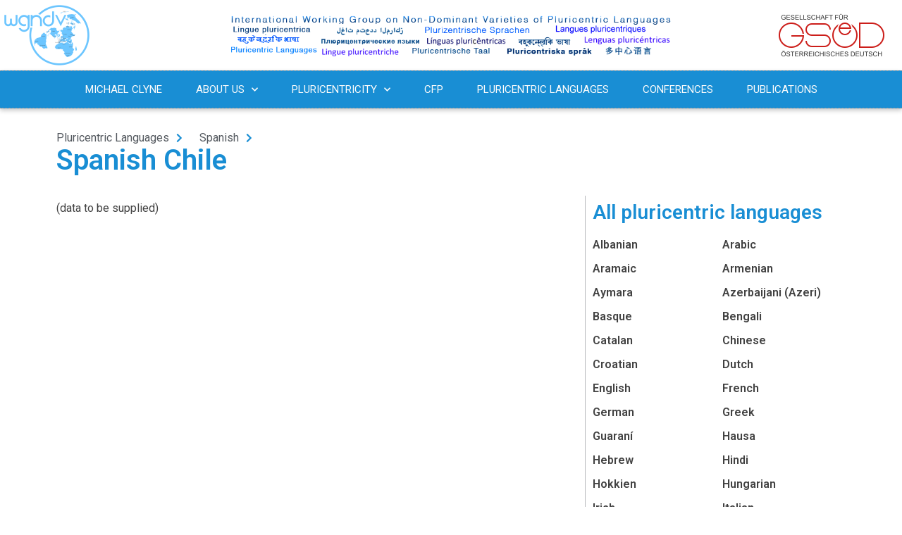

--- FILE ---
content_type: text/html; charset=UTF-8
request_url: https://pluricentriclanguages.org/languages/spanish/spanish-chile/
body_size: 19759
content:
<!doctype html>
<html lang="en-GB">
<head>
	<meta charset="UTF-8">
	<meta name="viewport" content="width=device-width, initial-scale=1">
	<link rel="profile" href="https://gmpg.org/xfn/11">
	<title>Spanish Chile &#8211; Pluricentric Languages</title>
<meta name='robots' content='max-image-preview:large' />
<link rel="alternate" type="application/rss+xml" title="Pluricentric Languages &raquo; Feed" href="https://pluricentriclanguages.org/feed/" />
<link rel="alternate" type="application/rss+xml" title="Pluricentric Languages &raquo; Comments Feed" href="https://pluricentriclanguages.org/comments/feed/" />
<script>
window._wpemojiSettings = {"baseUrl":"https:\/\/s.w.org\/images\/core\/emoji\/15.0.3\/72x72\/","ext":".png","svgUrl":"https:\/\/s.w.org\/images\/core\/emoji\/15.0.3\/svg\/","svgExt":".svg","source":{"concatemoji":"https:\/\/pluricentriclanguages.org\/wp-includes\/js\/wp-emoji-release.min.js?ver=6.6.4"}};
/*! This file is auto-generated */
!function(i,n){var o,s,e;function c(e){try{var t={supportTests:e,timestamp:(new Date).valueOf()};sessionStorage.setItem(o,JSON.stringify(t))}catch(e){}}function p(e,t,n){e.clearRect(0,0,e.canvas.width,e.canvas.height),e.fillText(t,0,0);var t=new Uint32Array(e.getImageData(0,0,e.canvas.width,e.canvas.height).data),r=(e.clearRect(0,0,e.canvas.width,e.canvas.height),e.fillText(n,0,0),new Uint32Array(e.getImageData(0,0,e.canvas.width,e.canvas.height).data));return t.every(function(e,t){return e===r[t]})}function u(e,t,n){switch(t){case"flag":return n(e,"\ud83c\udff3\ufe0f\u200d\u26a7\ufe0f","\ud83c\udff3\ufe0f\u200b\u26a7\ufe0f")?!1:!n(e,"\ud83c\uddfa\ud83c\uddf3","\ud83c\uddfa\u200b\ud83c\uddf3")&&!n(e,"\ud83c\udff4\udb40\udc67\udb40\udc62\udb40\udc65\udb40\udc6e\udb40\udc67\udb40\udc7f","\ud83c\udff4\u200b\udb40\udc67\u200b\udb40\udc62\u200b\udb40\udc65\u200b\udb40\udc6e\u200b\udb40\udc67\u200b\udb40\udc7f");case"emoji":return!n(e,"\ud83d\udc26\u200d\u2b1b","\ud83d\udc26\u200b\u2b1b")}return!1}function f(e,t,n){var r="undefined"!=typeof WorkerGlobalScope&&self instanceof WorkerGlobalScope?new OffscreenCanvas(300,150):i.createElement("canvas"),a=r.getContext("2d",{willReadFrequently:!0}),o=(a.textBaseline="top",a.font="600 32px Arial",{});return e.forEach(function(e){o[e]=t(a,e,n)}),o}function t(e){var t=i.createElement("script");t.src=e,t.defer=!0,i.head.appendChild(t)}"undefined"!=typeof Promise&&(o="wpEmojiSettingsSupports",s=["flag","emoji"],n.supports={everything:!0,everythingExceptFlag:!0},e=new Promise(function(e){i.addEventListener("DOMContentLoaded",e,{once:!0})}),new Promise(function(t){var n=function(){try{var e=JSON.parse(sessionStorage.getItem(o));if("object"==typeof e&&"number"==typeof e.timestamp&&(new Date).valueOf()<e.timestamp+604800&&"object"==typeof e.supportTests)return e.supportTests}catch(e){}return null}();if(!n){if("undefined"!=typeof Worker&&"undefined"!=typeof OffscreenCanvas&&"undefined"!=typeof URL&&URL.createObjectURL&&"undefined"!=typeof Blob)try{var e="postMessage("+f.toString()+"("+[JSON.stringify(s),u.toString(),p.toString()].join(",")+"));",r=new Blob([e],{type:"text/javascript"}),a=new Worker(URL.createObjectURL(r),{name:"wpTestEmojiSupports"});return void(a.onmessage=function(e){c(n=e.data),a.terminate(),t(n)})}catch(e){}c(n=f(s,u,p))}t(n)}).then(function(e){for(var t in e)n.supports[t]=e[t],n.supports.everything=n.supports.everything&&n.supports[t],"flag"!==t&&(n.supports.everythingExceptFlag=n.supports.everythingExceptFlag&&n.supports[t]);n.supports.everythingExceptFlag=n.supports.everythingExceptFlag&&!n.supports.flag,n.DOMReady=!1,n.readyCallback=function(){n.DOMReady=!0}}).then(function(){return e}).then(function(){var e;n.supports.everything||(n.readyCallback(),(e=n.source||{}).concatemoji?t(e.concatemoji):e.wpemoji&&e.twemoji&&(t(e.twemoji),t(e.wpemoji)))}))}((window,document),window._wpemojiSettings);
</script>
<link rel='stylesheet' id='dce-animations-css' href='https://pluricentriclanguages.org/wp-content/plugins/dynamic-content-for-elementor/assets/css/animations.css?ver=2.13.11' media='all' />
<style id='wp-emoji-styles-inline-css'>

	img.wp-smiley, img.emoji {
		display: inline !important;
		border: none !important;
		box-shadow: none !important;
		height: 1em !important;
		width: 1em !important;
		margin: 0 0.07em !important;
		vertical-align: -0.1em !important;
		background: none !important;
		padding: 0 !important;
	}
</style>
<link rel='stylesheet' id='wp-block-library-css' href='https://pluricentriclanguages.org/wp-includes/css/dist/block-library/style.min.css?ver=6.6.4' media='all' />
<style id='classic-theme-styles-inline-css'>
/*! This file is auto-generated */
.wp-block-button__link{color:#fff;background-color:#32373c;border-radius:9999px;box-shadow:none;text-decoration:none;padding:calc(.667em + 2px) calc(1.333em + 2px);font-size:1.125em}.wp-block-file__button{background:#32373c;color:#fff;text-decoration:none}
</style>
<style id='global-styles-inline-css'>
:root{--wp--preset--aspect-ratio--square: 1;--wp--preset--aspect-ratio--4-3: 4/3;--wp--preset--aspect-ratio--3-4: 3/4;--wp--preset--aspect-ratio--3-2: 3/2;--wp--preset--aspect-ratio--2-3: 2/3;--wp--preset--aspect-ratio--16-9: 16/9;--wp--preset--aspect-ratio--9-16: 9/16;--wp--preset--color--black: #000000;--wp--preset--color--cyan-bluish-gray: #abb8c3;--wp--preset--color--white: #ffffff;--wp--preset--color--pale-pink: #f78da7;--wp--preset--color--vivid-red: #cf2e2e;--wp--preset--color--luminous-vivid-orange: #ff6900;--wp--preset--color--luminous-vivid-amber: #fcb900;--wp--preset--color--light-green-cyan: #7bdcb5;--wp--preset--color--vivid-green-cyan: #00d084;--wp--preset--color--pale-cyan-blue: #8ed1fc;--wp--preset--color--vivid-cyan-blue: #0693e3;--wp--preset--color--vivid-purple: #9b51e0;--wp--preset--gradient--vivid-cyan-blue-to-vivid-purple: linear-gradient(135deg,rgba(6,147,227,1) 0%,rgb(155,81,224) 100%);--wp--preset--gradient--light-green-cyan-to-vivid-green-cyan: linear-gradient(135deg,rgb(122,220,180) 0%,rgb(0,208,130) 100%);--wp--preset--gradient--luminous-vivid-amber-to-luminous-vivid-orange: linear-gradient(135deg,rgba(252,185,0,1) 0%,rgba(255,105,0,1) 100%);--wp--preset--gradient--luminous-vivid-orange-to-vivid-red: linear-gradient(135deg,rgba(255,105,0,1) 0%,rgb(207,46,46) 100%);--wp--preset--gradient--very-light-gray-to-cyan-bluish-gray: linear-gradient(135deg,rgb(238,238,238) 0%,rgb(169,184,195) 100%);--wp--preset--gradient--cool-to-warm-spectrum: linear-gradient(135deg,rgb(74,234,220) 0%,rgb(151,120,209) 20%,rgb(207,42,186) 40%,rgb(238,44,130) 60%,rgb(251,105,98) 80%,rgb(254,248,76) 100%);--wp--preset--gradient--blush-light-purple: linear-gradient(135deg,rgb(255,206,236) 0%,rgb(152,150,240) 100%);--wp--preset--gradient--blush-bordeaux: linear-gradient(135deg,rgb(254,205,165) 0%,rgb(254,45,45) 50%,rgb(107,0,62) 100%);--wp--preset--gradient--luminous-dusk: linear-gradient(135deg,rgb(255,203,112) 0%,rgb(199,81,192) 50%,rgb(65,88,208) 100%);--wp--preset--gradient--pale-ocean: linear-gradient(135deg,rgb(255,245,203) 0%,rgb(182,227,212) 50%,rgb(51,167,181) 100%);--wp--preset--gradient--electric-grass: linear-gradient(135deg,rgb(202,248,128) 0%,rgb(113,206,126) 100%);--wp--preset--gradient--midnight: linear-gradient(135deg,rgb(2,3,129) 0%,rgb(40,116,252) 100%);--wp--preset--font-size--small: 13px;--wp--preset--font-size--medium: 20px;--wp--preset--font-size--large: 36px;--wp--preset--font-size--x-large: 42px;--wp--preset--spacing--20: 0.44rem;--wp--preset--spacing--30: 0.67rem;--wp--preset--spacing--40: 1rem;--wp--preset--spacing--50: 1.5rem;--wp--preset--spacing--60: 2.25rem;--wp--preset--spacing--70: 3.38rem;--wp--preset--spacing--80: 5.06rem;--wp--preset--shadow--natural: 6px 6px 9px rgba(0, 0, 0, 0.2);--wp--preset--shadow--deep: 12px 12px 50px rgba(0, 0, 0, 0.4);--wp--preset--shadow--sharp: 6px 6px 0px rgba(0, 0, 0, 0.2);--wp--preset--shadow--outlined: 6px 6px 0px -3px rgba(255, 255, 255, 1), 6px 6px rgba(0, 0, 0, 1);--wp--preset--shadow--crisp: 6px 6px 0px rgba(0, 0, 0, 1);}:where(.is-layout-flex){gap: 0.5em;}:where(.is-layout-grid){gap: 0.5em;}body .is-layout-flex{display: flex;}.is-layout-flex{flex-wrap: wrap;align-items: center;}.is-layout-flex > :is(*, div){margin: 0;}body .is-layout-grid{display: grid;}.is-layout-grid > :is(*, div){margin: 0;}:where(.wp-block-columns.is-layout-flex){gap: 2em;}:where(.wp-block-columns.is-layout-grid){gap: 2em;}:where(.wp-block-post-template.is-layout-flex){gap: 1.25em;}:where(.wp-block-post-template.is-layout-grid){gap: 1.25em;}.has-black-color{color: var(--wp--preset--color--black) !important;}.has-cyan-bluish-gray-color{color: var(--wp--preset--color--cyan-bluish-gray) !important;}.has-white-color{color: var(--wp--preset--color--white) !important;}.has-pale-pink-color{color: var(--wp--preset--color--pale-pink) !important;}.has-vivid-red-color{color: var(--wp--preset--color--vivid-red) !important;}.has-luminous-vivid-orange-color{color: var(--wp--preset--color--luminous-vivid-orange) !important;}.has-luminous-vivid-amber-color{color: var(--wp--preset--color--luminous-vivid-amber) !important;}.has-light-green-cyan-color{color: var(--wp--preset--color--light-green-cyan) !important;}.has-vivid-green-cyan-color{color: var(--wp--preset--color--vivid-green-cyan) !important;}.has-pale-cyan-blue-color{color: var(--wp--preset--color--pale-cyan-blue) !important;}.has-vivid-cyan-blue-color{color: var(--wp--preset--color--vivid-cyan-blue) !important;}.has-vivid-purple-color{color: var(--wp--preset--color--vivid-purple) !important;}.has-black-background-color{background-color: var(--wp--preset--color--black) !important;}.has-cyan-bluish-gray-background-color{background-color: var(--wp--preset--color--cyan-bluish-gray) !important;}.has-white-background-color{background-color: var(--wp--preset--color--white) !important;}.has-pale-pink-background-color{background-color: var(--wp--preset--color--pale-pink) !important;}.has-vivid-red-background-color{background-color: var(--wp--preset--color--vivid-red) !important;}.has-luminous-vivid-orange-background-color{background-color: var(--wp--preset--color--luminous-vivid-orange) !important;}.has-luminous-vivid-amber-background-color{background-color: var(--wp--preset--color--luminous-vivid-amber) !important;}.has-light-green-cyan-background-color{background-color: var(--wp--preset--color--light-green-cyan) !important;}.has-vivid-green-cyan-background-color{background-color: var(--wp--preset--color--vivid-green-cyan) !important;}.has-pale-cyan-blue-background-color{background-color: var(--wp--preset--color--pale-cyan-blue) !important;}.has-vivid-cyan-blue-background-color{background-color: var(--wp--preset--color--vivid-cyan-blue) !important;}.has-vivid-purple-background-color{background-color: var(--wp--preset--color--vivid-purple) !important;}.has-black-border-color{border-color: var(--wp--preset--color--black) !important;}.has-cyan-bluish-gray-border-color{border-color: var(--wp--preset--color--cyan-bluish-gray) !important;}.has-white-border-color{border-color: var(--wp--preset--color--white) !important;}.has-pale-pink-border-color{border-color: var(--wp--preset--color--pale-pink) !important;}.has-vivid-red-border-color{border-color: var(--wp--preset--color--vivid-red) !important;}.has-luminous-vivid-orange-border-color{border-color: var(--wp--preset--color--luminous-vivid-orange) !important;}.has-luminous-vivid-amber-border-color{border-color: var(--wp--preset--color--luminous-vivid-amber) !important;}.has-light-green-cyan-border-color{border-color: var(--wp--preset--color--light-green-cyan) !important;}.has-vivid-green-cyan-border-color{border-color: var(--wp--preset--color--vivid-green-cyan) !important;}.has-pale-cyan-blue-border-color{border-color: var(--wp--preset--color--pale-cyan-blue) !important;}.has-vivid-cyan-blue-border-color{border-color: var(--wp--preset--color--vivid-cyan-blue) !important;}.has-vivid-purple-border-color{border-color: var(--wp--preset--color--vivid-purple) !important;}.has-vivid-cyan-blue-to-vivid-purple-gradient-background{background: var(--wp--preset--gradient--vivid-cyan-blue-to-vivid-purple) !important;}.has-light-green-cyan-to-vivid-green-cyan-gradient-background{background: var(--wp--preset--gradient--light-green-cyan-to-vivid-green-cyan) !important;}.has-luminous-vivid-amber-to-luminous-vivid-orange-gradient-background{background: var(--wp--preset--gradient--luminous-vivid-amber-to-luminous-vivid-orange) !important;}.has-luminous-vivid-orange-to-vivid-red-gradient-background{background: var(--wp--preset--gradient--luminous-vivid-orange-to-vivid-red) !important;}.has-very-light-gray-to-cyan-bluish-gray-gradient-background{background: var(--wp--preset--gradient--very-light-gray-to-cyan-bluish-gray) !important;}.has-cool-to-warm-spectrum-gradient-background{background: var(--wp--preset--gradient--cool-to-warm-spectrum) !important;}.has-blush-light-purple-gradient-background{background: var(--wp--preset--gradient--blush-light-purple) !important;}.has-blush-bordeaux-gradient-background{background: var(--wp--preset--gradient--blush-bordeaux) !important;}.has-luminous-dusk-gradient-background{background: var(--wp--preset--gradient--luminous-dusk) !important;}.has-pale-ocean-gradient-background{background: var(--wp--preset--gradient--pale-ocean) !important;}.has-electric-grass-gradient-background{background: var(--wp--preset--gradient--electric-grass) !important;}.has-midnight-gradient-background{background: var(--wp--preset--gradient--midnight) !important;}.has-small-font-size{font-size: var(--wp--preset--font-size--small) !important;}.has-medium-font-size{font-size: var(--wp--preset--font-size--medium) !important;}.has-large-font-size{font-size: var(--wp--preset--font-size--large) !important;}.has-x-large-font-size{font-size: var(--wp--preset--font-size--x-large) !important;}
:where(.wp-block-post-template.is-layout-flex){gap: 1.25em;}:where(.wp-block-post-template.is-layout-grid){gap: 1.25em;}
:where(.wp-block-columns.is-layout-flex){gap: 2em;}:where(.wp-block-columns.is-layout-grid){gap: 2em;}
:root :where(.wp-block-pullquote){font-size: 1.5em;line-height: 1.6;}
</style>
<link rel='stylesheet' id='wp-components-css' href='https://pluricentriclanguages.org/wp-includes/css/dist/components/style.min.css?ver=6.6.4' media='all' />
<link rel='stylesheet' id='godaddy-styles-css' href='https://pluricentriclanguages.org/wp-content/plugins/coblocks/includes/Dependencies/GoDaddy/Styles/build/latest.css?ver=2.0.2' media='all' />
<link rel='stylesheet' id='parent-style-css' href='https://pluricentriclanguages.org/wp-content/themes/hello-elementor/style.css?ver=6.6.4' media='all' />
<link rel='stylesheet' id='hello-elementor-css' href='https://pluricentriclanguages.org/wp-content/themes/hello-elementor/style.min.css?ver=3.1.1' media='all' />
<link rel='stylesheet' id='hello-elementor-theme-style-css' href='https://pluricentriclanguages.org/wp-content/themes/hello-elementor/theme.min.css?ver=3.1.1' media='all' />
<link rel='stylesheet' id='hello-elementor-header-footer-css' href='https://pluricentriclanguages.org/wp-content/themes/hello-elementor/header-footer.min.css?ver=3.1.1' media='all' />
<link rel='stylesheet' id='elementor-frontend-css' href='https://pluricentriclanguages.org/wp-content/plugins/elementor/assets/css/frontend.min.css?ver=3.24.3' media='all' />
<style id='elementor-frontend-inline-css'>
.elementor-kit-6{--e-global-color-primary:#198ED4;--e-global-color-secondary:#54595F;--e-global-color-text:#424242;--e-global-color-accent:#CC3300;--e-global-typography-primary-font-family:"Roboto";--e-global-typography-primary-font-weight:600;--e-global-typography-secondary-font-family:"Roboto Slab";--e-global-typography-secondary-font-weight:400;--e-global-typography-text-font-family:"Roboto";--e-global-typography-text-font-weight:400;--e-global-typography-accent-font-family:"Roboto";--e-global-typography-accent-font-weight:500;}.elementor-section.elementor-section-boxed > .elementor-container{max-width:1140px;}.e-con{--container-max-width:1140px;}.elementor-widget:not(:last-child){margin-block-end:20px;}.elementor-element{--widgets-spacing:20px 20px;}{}h1.entry-title{display:var(--page-title-display);}.elementor-kit-6 e-page-transition{background-color:#FFBC7D;}@media(max-width:1024px){.elementor-section.elementor-section-boxed > .elementor-container{max-width:1024px;}.e-con{--container-max-width:1024px;}}@media(max-width:767px){.elementor-section.elementor-section-boxed > .elementor-container{max-width:767px;}.e-con{--container-max-width:767px;}}/* Start custom CSS */a { color: #198ED4; }
a:hover, a:active { color: #54595; }
button,
[type="submit"],
[type="button"] {
  color: #198ED4; 
  border: 1px solid #198ED4; }
  button:hover, button:focus,
  [type="submit"]:hover,
  [type="submit"]:focus,
  [type="button"]:hover,
  [type="button"]:focus {
    background-color: #198ED4; }
    
    body {
    display: flex;
    flex-direction: column;
    min-height: 100vh;
    box-sizing: border-box;
}

div[data-elementor-type=single-page], div[data-elementor-type=single-post] {
    flex: 1 1 100%;
}/* End custom CSS */
.elementor-widget-heading .elementor-heading-title{color:var( --e-global-color-primary );font-family:var( --e-global-typography-primary-font-family ), Sans-serif;font-weight:var( --e-global-typography-primary-font-weight );}.elementor-widget-image .widget-image-caption{color:var( --e-global-color-text );font-family:var( --e-global-typography-text-font-family ), Sans-serif;font-weight:var( --e-global-typography-text-font-weight );}.elementor-widget-text-editor{color:var( --e-global-color-text );font-family:var( --e-global-typography-text-font-family ), Sans-serif;font-weight:var( --e-global-typography-text-font-weight );}.elementor-widget-text-editor.elementor-drop-cap-view-stacked .elementor-drop-cap{background-color:var( --e-global-color-primary );}.elementor-widget-text-editor.elementor-drop-cap-view-framed .elementor-drop-cap, .elementor-widget-text-editor.elementor-drop-cap-view-default .elementor-drop-cap{color:var( --e-global-color-primary );border-color:var( --e-global-color-primary );}.elementor-widget-button .elementor-button{font-family:var( --e-global-typography-accent-font-family ), Sans-serif;font-weight:var( --e-global-typography-accent-font-weight );background-color:var( --e-global-color-accent );}.elementor-widget-divider{--divider-color:var( --e-global-color-secondary );}.elementor-widget-divider .elementor-divider__text{color:var( --e-global-color-secondary );font-family:var( --e-global-typography-secondary-font-family ), Sans-serif;font-weight:var( --e-global-typography-secondary-font-weight );}.elementor-widget-divider.elementor-view-stacked .elementor-icon{background-color:var( --e-global-color-secondary );}.elementor-widget-divider.elementor-view-framed .elementor-icon, .elementor-widget-divider.elementor-view-default .elementor-icon{color:var( --e-global-color-secondary );border-color:var( --e-global-color-secondary );}.elementor-widget-divider.elementor-view-framed .elementor-icon, .elementor-widget-divider.elementor-view-default .elementor-icon svg{fill:var( --e-global-color-secondary );}.elementor-widget-image-box .elementor-image-box-title{color:var( --e-global-color-primary );font-family:var( --e-global-typography-primary-font-family ), Sans-serif;font-weight:var( --e-global-typography-primary-font-weight );}.elementor-widget-image-box .elementor-image-box-description{color:var( --e-global-color-text );font-family:var( --e-global-typography-text-font-family ), Sans-serif;font-weight:var( --e-global-typography-text-font-weight );}.elementor-widget-icon.elementor-view-stacked .elementor-icon{background-color:var( --e-global-color-primary );}.elementor-widget-icon.elementor-view-framed .elementor-icon, .elementor-widget-icon.elementor-view-default .elementor-icon{color:var( --e-global-color-primary );border-color:var( --e-global-color-primary );}.elementor-widget-icon.elementor-view-framed .elementor-icon, .elementor-widget-icon.elementor-view-default .elementor-icon svg{fill:var( --e-global-color-primary );}.elementor-widget-icon-box.elementor-view-stacked .elementor-icon{background-color:var( --e-global-color-primary );}.elementor-widget-icon-box.elementor-view-framed .elementor-icon, .elementor-widget-icon-box.elementor-view-default .elementor-icon{fill:var( --e-global-color-primary );color:var( --e-global-color-primary );border-color:var( --e-global-color-primary );}.elementor-widget-icon-box .elementor-icon-box-title{color:var( --e-global-color-primary );}.elementor-widget-icon-box .elementor-icon-box-title, .elementor-widget-icon-box .elementor-icon-box-title a{font-family:var( --e-global-typography-primary-font-family ), Sans-serif;font-weight:var( --e-global-typography-primary-font-weight );}.elementor-widget-icon-box .elementor-icon-box-description{color:var( --e-global-color-text );font-family:var( --e-global-typography-text-font-family ), Sans-serif;font-weight:var( --e-global-typography-text-font-weight );}.elementor-widget-star-rating .elementor-star-rating__title{color:var( --e-global-color-text );font-family:var( --e-global-typography-text-font-family ), Sans-serif;font-weight:var( --e-global-typography-text-font-weight );}.elementor-widget-image-gallery .gallery-item .gallery-caption{font-family:var( --e-global-typography-accent-font-family ), Sans-serif;font-weight:var( --e-global-typography-accent-font-weight );}.elementor-widget-icon-list .elementor-icon-list-item:not(:last-child):after{border-color:var( --e-global-color-text );}.elementor-widget-icon-list .elementor-icon-list-icon i{color:var( --e-global-color-primary );}.elementor-widget-icon-list .elementor-icon-list-icon svg{fill:var( --e-global-color-primary );}.elementor-widget-icon-list .elementor-icon-list-item > .elementor-icon-list-text, .elementor-widget-icon-list .elementor-icon-list-item > a{font-family:var( --e-global-typography-text-font-family ), Sans-serif;font-weight:var( --e-global-typography-text-font-weight );}.elementor-widget-icon-list .elementor-icon-list-text{color:var( --e-global-color-secondary );}.elementor-widget-counter .elementor-counter-number-wrapper{color:var( --e-global-color-primary );font-family:var( --e-global-typography-primary-font-family ), Sans-serif;font-weight:var( --e-global-typography-primary-font-weight );}.elementor-widget-counter .elementor-counter-title{color:var( --e-global-color-secondary );font-family:var( --e-global-typography-secondary-font-family ), Sans-serif;font-weight:var( --e-global-typography-secondary-font-weight );}.elementor-widget-progress .elementor-progress-wrapper .elementor-progress-bar{background-color:var( --e-global-color-primary );}.elementor-widget-progress .elementor-title{color:var( --e-global-color-primary );font-family:var( --e-global-typography-text-font-family ), Sans-serif;font-weight:var( --e-global-typography-text-font-weight );}.elementor-widget-testimonial .elementor-testimonial-content{color:var( --e-global-color-text );font-family:var( --e-global-typography-text-font-family ), Sans-serif;font-weight:var( --e-global-typography-text-font-weight );}.elementor-widget-testimonial .elementor-testimonial-name{color:var( --e-global-color-primary );font-family:var( --e-global-typography-primary-font-family ), Sans-serif;font-weight:var( --e-global-typography-primary-font-weight );}.elementor-widget-testimonial .elementor-testimonial-job{color:var( --e-global-color-secondary );font-family:var( --e-global-typography-secondary-font-family ), Sans-serif;font-weight:var( --e-global-typography-secondary-font-weight );}.elementor-widget-tabs .elementor-tab-title, .elementor-widget-tabs .elementor-tab-title a{color:var( --e-global-color-primary );}.elementor-widget-tabs .elementor-tab-title.elementor-active,
					 .elementor-widget-tabs .elementor-tab-title.elementor-active a{color:var( --e-global-color-accent );}.elementor-widget-tabs .elementor-tab-title{font-family:var( --e-global-typography-primary-font-family ), Sans-serif;font-weight:var( --e-global-typography-primary-font-weight );}.elementor-widget-tabs .elementor-tab-content{color:var( --e-global-color-text );font-family:var( --e-global-typography-text-font-family ), Sans-serif;font-weight:var( --e-global-typography-text-font-weight );}.elementor-widget-accordion .elementor-accordion-icon, .elementor-widget-accordion .elementor-accordion-title{color:var( --e-global-color-primary );}.elementor-widget-accordion .elementor-accordion-icon svg{fill:var( --e-global-color-primary );}.elementor-widget-accordion .elementor-active .elementor-accordion-icon, .elementor-widget-accordion .elementor-active .elementor-accordion-title{color:var( --e-global-color-accent );}.elementor-widget-accordion .elementor-active .elementor-accordion-icon svg{fill:var( --e-global-color-accent );}.elementor-widget-accordion .elementor-accordion-title{font-family:var( --e-global-typography-primary-font-family ), Sans-serif;font-weight:var( --e-global-typography-primary-font-weight );}.elementor-widget-accordion .elementor-tab-content{color:var( --e-global-color-text );font-family:var( --e-global-typography-text-font-family ), Sans-serif;font-weight:var( --e-global-typography-text-font-weight );}.elementor-widget-toggle .elementor-toggle-title, .elementor-widget-toggle .elementor-toggle-icon{color:var( --e-global-color-primary );}.elementor-widget-toggle .elementor-toggle-icon svg{fill:var( --e-global-color-primary );}.elementor-widget-toggle .elementor-tab-title.elementor-active a, .elementor-widget-toggle .elementor-tab-title.elementor-active .elementor-toggle-icon{color:var( --e-global-color-accent );}.elementor-widget-toggle .elementor-toggle-title{font-family:var( --e-global-typography-primary-font-family ), Sans-serif;font-weight:var( --e-global-typography-primary-font-weight );}.elementor-widget-toggle .elementor-tab-content{color:var( --e-global-color-text );font-family:var( --e-global-typography-text-font-family ), Sans-serif;font-weight:var( --e-global-typography-text-font-weight );}.elementor-widget-alert .elementor-alert-title{font-family:var( --e-global-typography-primary-font-family ), Sans-serif;font-weight:var( --e-global-typography-primary-font-weight );}.elementor-widget-alert .elementor-alert-description{font-family:var( --e-global-typography-text-font-family ), Sans-serif;font-weight:var( --e-global-typography-text-font-weight );}.elementor-widget-text-path{font-family:var( --e-global-typography-text-font-family ), Sans-serif;font-weight:var( --e-global-typography-text-font-weight );}.elementor-widget-theme-site-logo .widget-image-caption{color:var( --e-global-color-text );font-family:var( --e-global-typography-text-font-family ), Sans-serif;font-weight:var( --e-global-typography-text-font-weight );}.elementor-widget-theme-site-title .elementor-heading-title{color:var( --e-global-color-primary );font-family:var( --e-global-typography-primary-font-family ), Sans-serif;font-weight:var( --e-global-typography-primary-font-weight );}.elementor-widget-theme-page-title .elementor-heading-title{color:var( --e-global-color-primary );font-family:var( --e-global-typography-primary-font-family ), Sans-serif;font-weight:var( --e-global-typography-primary-font-weight );}.elementor-widget-theme-post-title .elementor-heading-title{color:var( --e-global-color-primary );font-family:var( --e-global-typography-primary-font-family ), Sans-serif;font-weight:var( --e-global-typography-primary-font-weight );}.elementor-widget-theme-post-excerpt .elementor-widget-container{color:var( --e-global-color-text );font-family:var( --e-global-typography-text-font-family ), Sans-serif;font-weight:var( --e-global-typography-text-font-weight );}.elementor-widget-theme-post-content{color:var( --e-global-color-text );font-family:var( --e-global-typography-text-font-family ), Sans-serif;font-weight:var( --e-global-typography-text-font-weight );}.elementor-widget-theme-post-featured-image .widget-image-caption{color:var( --e-global-color-text );font-family:var( --e-global-typography-text-font-family ), Sans-serif;font-weight:var( --e-global-typography-text-font-weight );}.elementor-widget-theme-archive-title .elementor-heading-title{color:var( --e-global-color-primary );font-family:var( --e-global-typography-primary-font-family ), Sans-serif;font-weight:var( --e-global-typography-primary-font-weight );}.elementor-widget-archive-posts .elementor-post__title, .elementor-widget-archive-posts .elementor-post__title a{color:var( --e-global-color-secondary );font-family:var( --e-global-typography-primary-font-family ), Sans-serif;font-weight:var( --e-global-typography-primary-font-weight );}.elementor-widget-archive-posts .elementor-post__meta-data{font-family:var( --e-global-typography-secondary-font-family ), Sans-serif;font-weight:var( --e-global-typography-secondary-font-weight );}.elementor-widget-archive-posts .elementor-post__excerpt p{font-family:var( --e-global-typography-text-font-family ), Sans-serif;font-weight:var( --e-global-typography-text-font-weight );}.elementor-widget-archive-posts .elementor-post__read-more{color:var( --e-global-color-accent );}.elementor-widget-archive-posts a.elementor-post__read-more{font-family:var( --e-global-typography-accent-font-family ), Sans-serif;font-weight:var( --e-global-typography-accent-font-weight );}.elementor-widget-archive-posts .elementor-post__card .elementor-post__badge{background-color:var( --e-global-color-accent );font-family:var( --e-global-typography-accent-font-family ), Sans-serif;font-weight:var( --e-global-typography-accent-font-weight );}.elementor-widget-archive-posts .elementor-pagination{font-family:var( --e-global-typography-secondary-font-family ), Sans-serif;font-weight:var( --e-global-typography-secondary-font-weight );}.elementor-widget-archive-posts .elementor-button{font-family:var( --e-global-typography-accent-font-family ), Sans-serif;font-weight:var( --e-global-typography-accent-font-weight );background-color:var( --e-global-color-accent );}.elementor-widget-archive-posts .e-load-more-message{font-family:var( --e-global-typography-secondary-font-family ), Sans-serif;font-weight:var( --e-global-typography-secondary-font-weight );}.elementor-widget-archive-posts .elementor-posts-nothing-found{color:var( --e-global-color-text );font-family:var( --e-global-typography-text-font-family ), Sans-serif;font-weight:var( --e-global-typography-text-font-weight );}.elementor-widget-loop-grid .elementor-pagination{font-family:var( --e-global-typography-secondary-font-family ), Sans-serif;font-weight:var( --e-global-typography-secondary-font-weight );}.elementor-widget-loop-grid .elementor-button{font-family:var( --e-global-typography-accent-font-family ), Sans-serif;font-weight:var( --e-global-typography-accent-font-weight );background-color:var( --e-global-color-accent );}.elementor-widget-loop-grid .e-load-more-message{font-family:var( --e-global-typography-secondary-font-family ), Sans-serif;font-weight:var( --e-global-typography-secondary-font-weight );}.elementor-widget-posts .elementor-post__title, .elementor-widget-posts .elementor-post__title a{color:var( --e-global-color-secondary );font-family:var( --e-global-typography-primary-font-family ), Sans-serif;font-weight:var( --e-global-typography-primary-font-weight );}.elementor-widget-posts .elementor-post__meta-data{font-family:var( --e-global-typography-secondary-font-family ), Sans-serif;font-weight:var( --e-global-typography-secondary-font-weight );}.elementor-widget-posts .elementor-post__excerpt p{font-family:var( --e-global-typography-text-font-family ), Sans-serif;font-weight:var( --e-global-typography-text-font-weight );}.elementor-widget-posts .elementor-post__read-more{color:var( --e-global-color-accent );}.elementor-widget-posts a.elementor-post__read-more{font-family:var( --e-global-typography-accent-font-family ), Sans-serif;font-weight:var( --e-global-typography-accent-font-weight );}.elementor-widget-posts .elementor-post__card .elementor-post__badge{background-color:var( --e-global-color-accent );font-family:var( --e-global-typography-accent-font-family ), Sans-serif;font-weight:var( --e-global-typography-accent-font-weight );}.elementor-widget-posts .elementor-pagination{font-family:var( --e-global-typography-secondary-font-family ), Sans-serif;font-weight:var( --e-global-typography-secondary-font-weight );}.elementor-widget-posts .elementor-button{font-family:var( --e-global-typography-accent-font-family ), Sans-serif;font-weight:var( --e-global-typography-accent-font-weight );background-color:var( --e-global-color-accent );}.elementor-widget-posts .e-load-more-message{font-family:var( --e-global-typography-secondary-font-family ), Sans-serif;font-weight:var( --e-global-typography-secondary-font-weight );}.elementor-widget-portfolio a .elementor-portfolio-item__overlay{background-color:var( --e-global-color-accent );}.elementor-widget-portfolio .elementor-portfolio-item__title{font-family:var( --e-global-typography-primary-font-family ), Sans-serif;font-weight:var( --e-global-typography-primary-font-weight );}.elementor-widget-portfolio .elementor-portfolio__filter{color:var( --e-global-color-text );font-family:var( --e-global-typography-primary-font-family ), Sans-serif;font-weight:var( --e-global-typography-primary-font-weight );}.elementor-widget-portfolio .elementor-portfolio__filter.elementor-active{color:var( --e-global-color-primary );}.elementor-widget-gallery .elementor-gallery-item__title{font-family:var( --e-global-typography-primary-font-family ), Sans-serif;font-weight:var( --e-global-typography-primary-font-weight );}.elementor-widget-gallery .elementor-gallery-item__description{font-family:var( --e-global-typography-text-font-family ), Sans-serif;font-weight:var( --e-global-typography-text-font-weight );}.elementor-widget-gallery{--galleries-title-color-normal:var( --e-global-color-primary );--galleries-title-color-hover:var( --e-global-color-secondary );--galleries-pointer-bg-color-hover:var( --e-global-color-accent );--gallery-title-color-active:var( --e-global-color-secondary );--galleries-pointer-bg-color-active:var( --e-global-color-accent );}.elementor-widget-gallery .elementor-gallery-title{font-family:var( --e-global-typography-primary-font-family ), Sans-serif;font-weight:var( --e-global-typography-primary-font-weight );}.elementor-widget-form .elementor-field-group > label, .elementor-widget-form .elementor-field-subgroup label{color:var( --e-global-color-text );}.elementor-widget-form .elementor-field-group > label{font-family:var( --e-global-typography-text-font-family ), Sans-serif;font-weight:var( --e-global-typography-text-font-weight );}.elementor-widget-form .elementor-field-type-html{color:var( --e-global-color-text );font-family:var( --e-global-typography-text-font-family ), Sans-serif;font-weight:var( --e-global-typography-text-font-weight );}.elementor-widget-form .elementor-field-group .elementor-field{color:var( --e-global-color-text );}.elementor-widget-form .select2-container--default .select2-selection--single .select2-selection__rendered{color:var( --e-global-color-text );}.elementor-widget-form ..select2-container--default .select2-selection--multiple .select2-selection__rendered{color:var( --e-global-color-text );}.elementor-widget-form .elementor-field-group .elementor-field, .elementor-widget-form .elementor-field-subgroup label{font-family:var( --e-global-typography-text-font-family ), Sans-serif;font-weight:var( --e-global-typography-text-font-weight );}.elementor-widget-form .elementor-button{font-family:var( --e-global-typography-accent-font-family ), Sans-serif;font-weight:var( --e-global-typography-accent-font-weight );}.elementor-widget-form .e-form__buttons__wrapper__button-next{background-color:var( --e-global-color-accent );}.elementor-widget-form .elementor-button[type="submit"]{background-color:var( --e-global-color-accent );}.elementor-widget-form .e-form__buttons__wrapper__button-previous{background-color:var( --e-global-color-accent );}.elementor-widget-form .elementor-message{font-family:var( --e-global-typography-text-font-family ), Sans-serif;font-weight:var( --e-global-typography-text-font-weight );}.elementor-widget-form .e-form__indicators__indicator, .elementor-widget-form .e-form__indicators__indicator__label{font-family:var( --e-global-typography-accent-font-family ), Sans-serif;font-weight:var( --e-global-typography-accent-font-weight );}.elementor-widget-form{--e-form-steps-indicator-inactive-primary-color:var( --e-global-color-text );--e-form-steps-indicator-active-primary-color:var( --e-global-color-accent );--e-form-steps-indicator-completed-primary-color:var( --e-global-color-accent );--e-form-steps-indicator-progress-color:var( --e-global-color-accent );--e-form-steps-indicator-progress-background-color:var( --e-global-color-text );--e-form-steps-indicator-progress-meter-color:var( --e-global-color-text );}.elementor-widget-form .e-form__indicators__indicator__progress__meter{font-family:var( --e-global-typography-accent-font-family ), Sans-serif;font-weight:var( --e-global-typography-accent-font-weight );}.elementor-widget-login .elementor-field-group > a{color:var( --e-global-color-text );}.elementor-widget-login .elementor-field-group > a:hover{color:var( --e-global-color-accent );}.elementor-widget-login .elementor-form-fields-wrapper label{color:var( --e-global-color-text );font-family:var( --e-global-typography-text-font-family ), Sans-serif;font-weight:var( --e-global-typography-text-font-weight );}.elementor-widget-login .elementor-field-group .elementor-field{color:var( --e-global-color-text );}.elementor-widget-login .elementor-field-group .elementor-field, .elementor-widget-login .elementor-field-subgroup label{font-family:var( --e-global-typography-text-font-family ), Sans-serif;font-weight:var( --e-global-typography-text-font-weight );}.elementor-widget-login .elementor-button{font-family:var( --e-global-typography-accent-font-family ), Sans-serif;font-weight:var( --e-global-typography-accent-font-weight );background-color:var( --e-global-color-accent );}.elementor-widget-login .elementor-widget-container .elementor-login__logged-in-message{color:var( --e-global-color-text );font-family:var( --e-global-typography-text-font-family ), Sans-serif;font-weight:var( --e-global-typography-text-font-weight );}.elementor-widget-slides .elementor-slide-heading{font-family:var( --e-global-typography-primary-font-family ), Sans-serif;font-weight:var( --e-global-typography-primary-font-weight );}.elementor-widget-slides .elementor-slide-description{font-family:var( --e-global-typography-secondary-font-family ), Sans-serif;font-weight:var( --e-global-typography-secondary-font-weight );}.elementor-widget-slides .elementor-slide-button{font-family:var( --e-global-typography-accent-font-family ), Sans-serif;font-weight:var( --e-global-typography-accent-font-weight );}.elementor-widget-nav-menu .elementor-nav-menu .elementor-item{font-family:var( --e-global-typography-primary-font-family ), Sans-serif;font-weight:var( --e-global-typography-primary-font-weight );}.elementor-widget-nav-menu .elementor-nav-menu--main .elementor-item{color:var( --e-global-color-text );fill:var( --e-global-color-text );}.elementor-widget-nav-menu .elementor-nav-menu--main .elementor-item:hover,
					.elementor-widget-nav-menu .elementor-nav-menu--main .elementor-item.elementor-item-active,
					.elementor-widget-nav-menu .elementor-nav-menu--main .elementor-item.highlighted,
					.elementor-widget-nav-menu .elementor-nav-menu--main .elementor-item:focus{color:var( --e-global-color-accent );fill:var( --e-global-color-accent );}.elementor-widget-nav-menu .elementor-nav-menu--main:not(.e--pointer-framed) .elementor-item:before,
					.elementor-widget-nav-menu .elementor-nav-menu--main:not(.e--pointer-framed) .elementor-item:after{background-color:var( --e-global-color-accent );}.elementor-widget-nav-menu .e--pointer-framed .elementor-item:before,
					.elementor-widget-nav-menu .e--pointer-framed .elementor-item:after{border-color:var( --e-global-color-accent );}.elementor-widget-nav-menu{--e-nav-menu-divider-color:var( --e-global-color-text );}.elementor-widget-nav-menu .elementor-nav-menu--dropdown .elementor-item, .elementor-widget-nav-menu .elementor-nav-menu--dropdown  .elementor-sub-item{font-family:var( --e-global-typography-accent-font-family ), Sans-serif;font-weight:var( --e-global-typography-accent-font-weight );}.elementor-widget-animated-headline .elementor-headline-dynamic-wrapper path{stroke:var( --e-global-color-accent );}.elementor-widget-animated-headline .elementor-headline-plain-text{color:var( --e-global-color-secondary );}.elementor-widget-animated-headline .elementor-headline{font-family:var( --e-global-typography-primary-font-family ), Sans-serif;font-weight:var( --e-global-typography-primary-font-weight );}.elementor-widget-animated-headline{--dynamic-text-color:var( --e-global-color-secondary );}.elementor-widget-animated-headline .elementor-headline-dynamic-text{font-family:var( --e-global-typography-primary-font-family ), Sans-serif;font-weight:var( --e-global-typography-primary-font-weight );}.elementor-widget-hotspot .widget-image-caption{font-family:var( --e-global-typography-text-font-family ), Sans-serif;font-weight:var( --e-global-typography-text-font-weight );}.elementor-widget-hotspot{--hotspot-color:var( --e-global-color-primary );--hotspot-box-color:var( --e-global-color-secondary );--tooltip-color:var( --e-global-color-secondary );}.elementor-widget-hotspot .e-hotspot__label{font-family:var( --e-global-typography-primary-font-family ), Sans-serif;font-weight:var( --e-global-typography-primary-font-weight );}.elementor-widget-hotspot .e-hotspot__tooltip{font-family:var( --e-global-typography-secondary-font-family ), Sans-serif;font-weight:var( --e-global-typography-secondary-font-weight );}.elementor-widget-price-list .elementor-price-list-header{color:var( --e-global-color-primary );font-family:var( --e-global-typography-primary-font-family ), Sans-serif;font-weight:var( --e-global-typography-primary-font-weight );}.elementor-widget-price-list .elementor-price-list-price{color:var( --e-global-color-primary );font-family:var( --e-global-typography-primary-font-family ), Sans-serif;font-weight:var( --e-global-typography-primary-font-weight );}.elementor-widget-price-list .elementor-price-list-description{color:var( --e-global-color-text );font-family:var( --e-global-typography-text-font-family ), Sans-serif;font-weight:var( --e-global-typography-text-font-weight );}.elementor-widget-price-list .elementor-price-list-separator{border-bottom-color:var( --e-global-color-secondary );}.elementor-widget-price-table{--e-price-table-header-background-color:var( --e-global-color-secondary );}.elementor-widget-price-table .elementor-price-table__heading{font-family:var( --e-global-typography-primary-font-family ), Sans-serif;font-weight:var( --e-global-typography-primary-font-weight );}.elementor-widget-price-table .elementor-price-table__subheading{font-family:var( --e-global-typography-secondary-font-family ), Sans-serif;font-weight:var( --e-global-typography-secondary-font-weight );}.elementor-widget-price-table .elementor-price-table .elementor-price-table__price{font-family:var( --e-global-typography-primary-font-family ), Sans-serif;font-weight:var( --e-global-typography-primary-font-weight );}.elementor-widget-price-table .elementor-price-table__original-price{color:var( --e-global-color-secondary );font-family:var( --e-global-typography-primary-font-family ), Sans-serif;font-weight:var( --e-global-typography-primary-font-weight );}.elementor-widget-price-table .elementor-price-table__period{color:var( --e-global-color-secondary );font-family:var( --e-global-typography-secondary-font-family ), Sans-serif;font-weight:var( --e-global-typography-secondary-font-weight );}.elementor-widget-price-table .elementor-price-table__features-list{--e-price-table-features-list-color:var( --e-global-color-text );}.elementor-widget-price-table .elementor-price-table__features-list li{font-family:var( --e-global-typography-text-font-family ), Sans-serif;font-weight:var( --e-global-typography-text-font-weight );}.elementor-widget-price-table .elementor-price-table__features-list li:before{border-top-color:var( --e-global-color-text );}.elementor-widget-price-table .elementor-price-table__button{font-family:var( --e-global-typography-accent-font-family ), Sans-serif;font-weight:var( --e-global-typography-accent-font-weight );background-color:var( --e-global-color-accent );}.elementor-widget-price-table .elementor-price-table__additional_info{color:var( --e-global-color-text );font-family:var( --e-global-typography-text-font-family ), Sans-serif;font-weight:var( --e-global-typography-text-font-weight );}.elementor-widget-price-table .elementor-price-table__ribbon-inner{background-color:var( --e-global-color-accent );font-family:var( --e-global-typography-accent-font-family ), Sans-serif;font-weight:var( --e-global-typography-accent-font-weight );}.elementor-widget-flip-box .elementor-flip-box__front .elementor-flip-box__layer__title{font-family:var( --e-global-typography-primary-font-family ), Sans-serif;font-weight:var( --e-global-typography-primary-font-weight );}.elementor-widget-flip-box .elementor-flip-box__front .elementor-flip-box__layer__description{font-family:var( --e-global-typography-text-font-family ), Sans-serif;font-weight:var( --e-global-typography-text-font-weight );}.elementor-widget-flip-box .elementor-flip-box__back .elementor-flip-box__layer__title{font-family:var( --e-global-typography-primary-font-family ), Sans-serif;font-weight:var( --e-global-typography-primary-font-weight );}.elementor-widget-flip-box .elementor-flip-box__back .elementor-flip-box__layer__description{font-family:var( --e-global-typography-text-font-family ), Sans-serif;font-weight:var( --e-global-typography-text-font-weight );}.elementor-widget-flip-box .elementor-flip-box__button{font-family:var( --e-global-typography-accent-font-family ), Sans-serif;font-weight:var( --e-global-typography-accent-font-weight );}.elementor-widget-call-to-action .elementor-cta__title{font-family:var( --e-global-typography-primary-font-family ), Sans-serif;font-weight:var( --e-global-typography-primary-font-weight );}.elementor-widget-call-to-action .elementor-cta__description{font-family:var( --e-global-typography-text-font-family ), Sans-serif;font-weight:var( --e-global-typography-text-font-weight );}.elementor-widget-call-to-action .elementor-cta__button{font-family:var( --e-global-typography-accent-font-family ), Sans-serif;font-weight:var( --e-global-typography-accent-font-weight );}.elementor-widget-call-to-action .elementor-ribbon-inner{background-color:var( --e-global-color-accent );font-family:var( --e-global-typography-accent-font-family ), Sans-serif;font-weight:var( --e-global-typography-accent-font-weight );}.elementor-widget-media-carousel .elementor-carousel-image-overlay{font-family:var( --e-global-typography-accent-font-family ), Sans-serif;font-weight:var( --e-global-typography-accent-font-weight );}.elementor-widget-testimonial-carousel .elementor-testimonial__text{color:var( --e-global-color-text );font-family:var( --e-global-typography-text-font-family ), Sans-serif;font-weight:var( --e-global-typography-text-font-weight );}.elementor-widget-testimonial-carousel .elementor-testimonial__name{color:var( --e-global-color-text );font-family:var( --e-global-typography-primary-font-family ), Sans-serif;font-weight:var( --e-global-typography-primary-font-weight );}.elementor-widget-testimonial-carousel .elementor-testimonial__title{color:var( --e-global-color-primary );font-family:var( --e-global-typography-secondary-font-family ), Sans-serif;font-weight:var( --e-global-typography-secondary-font-weight );}.elementor-widget-reviews .elementor-testimonial__header, .elementor-widget-reviews .elementor-testimonial__name{font-family:var( --e-global-typography-primary-font-family ), Sans-serif;font-weight:var( --e-global-typography-primary-font-weight );}.elementor-widget-reviews .elementor-testimonial__text{font-family:var( --e-global-typography-text-font-family ), Sans-serif;font-weight:var( --e-global-typography-text-font-weight );}.elementor-widget-table-of-contents{--header-color:var( --e-global-color-secondary );--item-text-color:var( --e-global-color-text );--item-text-hover-color:var( --e-global-color-accent );--marker-color:var( --e-global-color-text );}.elementor-widget-table-of-contents .elementor-toc__header, .elementor-widget-table-of-contents .elementor-toc__header-title{font-family:var( --e-global-typography-primary-font-family ), Sans-serif;font-weight:var( --e-global-typography-primary-font-weight );}.elementor-widget-table-of-contents .elementor-toc__list-item{font-family:var( --e-global-typography-text-font-family ), Sans-serif;font-weight:var( --e-global-typography-text-font-weight );}.elementor-widget-countdown .elementor-countdown-item{background-color:var( --e-global-color-primary );}.elementor-widget-countdown .elementor-countdown-digits{font-family:var( --e-global-typography-text-font-family ), Sans-serif;font-weight:var( --e-global-typography-text-font-weight );}.elementor-widget-countdown .elementor-countdown-label{font-family:var( --e-global-typography-secondary-font-family ), Sans-serif;font-weight:var( --e-global-typography-secondary-font-weight );}.elementor-widget-countdown .elementor-countdown-expire--message{color:var( --e-global-color-text );font-family:var( --e-global-typography-text-font-family ), Sans-serif;font-weight:var( --e-global-typography-text-font-weight );}.elementor-widget-search-form input[type="search"].elementor-search-form__input{font-family:var( --e-global-typography-text-font-family ), Sans-serif;font-weight:var( --e-global-typography-text-font-weight );}.elementor-widget-search-form .elementor-search-form__input,
					.elementor-widget-search-form .elementor-search-form__icon,
					.elementor-widget-search-form .elementor-lightbox .dialog-lightbox-close-button,
					.elementor-widget-search-form .elementor-lightbox .dialog-lightbox-close-button:hover,
					.elementor-widget-search-form.elementor-search-form--skin-full_screen input[type="search"].elementor-search-form__input{color:var( --e-global-color-text );fill:var( --e-global-color-text );}.elementor-widget-search-form .elementor-search-form__submit{font-family:var( --e-global-typography-text-font-family ), Sans-serif;font-weight:var( --e-global-typography-text-font-weight );background-color:var( --e-global-color-secondary );}.elementor-widget-author-box .elementor-author-box__name{color:var( --e-global-color-secondary );font-family:var( --e-global-typography-primary-font-family ), Sans-serif;font-weight:var( --e-global-typography-primary-font-weight );}.elementor-widget-author-box .elementor-author-box__bio{color:var( --e-global-color-text );font-family:var( --e-global-typography-text-font-family ), Sans-serif;font-weight:var( --e-global-typography-text-font-weight );}.elementor-widget-author-box .elementor-author-box__button{color:var( --e-global-color-secondary );border-color:var( --e-global-color-secondary );font-family:var( --e-global-typography-accent-font-family ), Sans-serif;font-weight:var( --e-global-typography-accent-font-weight );}.elementor-widget-author-box .elementor-author-box__button:hover{border-color:var( --e-global-color-secondary );color:var( --e-global-color-secondary );}.elementor-widget-post-navigation span.post-navigation__prev--label{color:var( --e-global-color-text );}.elementor-widget-post-navigation span.post-navigation__next--label{color:var( --e-global-color-text );}.elementor-widget-post-navigation span.post-navigation__prev--label, .elementor-widget-post-navigation span.post-navigation__next--label{font-family:var( --e-global-typography-secondary-font-family ), Sans-serif;font-weight:var( --e-global-typography-secondary-font-weight );}.elementor-widget-post-navigation span.post-navigation__prev--title, .elementor-widget-post-navigation span.post-navigation__next--title{color:var( --e-global-color-secondary );font-family:var( --e-global-typography-secondary-font-family ), Sans-serif;font-weight:var( --e-global-typography-secondary-font-weight );}.elementor-widget-post-info .elementor-icon-list-item:not(:last-child):after{border-color:var( --e-global-color-text );}.elementor-widget-post-info .elementor-icon-list-icon i{color:var( --e-global-color-primary );}.elementor-widget-post-info .elementor-icon-list-icon svg{fill:var( --e-global-color-primary );}.elementor-widget-post-info .elementor-icon-list-text, .elementor-widget-post-info .elementor-icon-list-text a{color:var( --e-global-color-secondary );}.elementor-widget-post-info .elementor-icon-list-item{font-family:var( --e-global-typography-text-font-family ), Sans-serif;font-weight:var( --e-global-typography-text-font-weight );}.elementor-widget-sitemap .elementor-sitemap-title{color:var( --e-global-color-primary );font-family:var( --e-global-typography-primary-font-family ), Sans-serif;font-weight:var( --e-global-typography-primary-font-weight );}.elementor-widget-sitemap .elementor-sitemap-item, .elementor-widget-sitemap span.elementor-sitemap-list, .elementor-widget-sitemap .elementor-sitemap-item a{color:var( --e-global-color-text );font-family:var( --e-global-typography-text-font-family ), Sans-serif;font-weight:var( --e-global-typography-text-font-weight );}.elementor-widget-sitemap .elementor-sitemap-item{color:var( --e-global-color-text );}.elementor-widget-blockquote .elementor-blockquote__content{color:var( --e-global-color-text );}.elementor-widget-blockquote .elementor-blockquote__author{color:var( --e-global-color-secondary );}.elementor-widget-lottie{--caption-color:var( --e-global-color-text );}.elementor-widget-lottie .e-lottie__caption{font-family:var( --e-global-typography-text-font-family ), Sans-serif;font-weight:var( --e-global-typography-text-font-weight );}.elementor-widget-video-playlist .e-tabs-wrapper .e-tabs-header .e-tabs-title{color:var( --e-global-color-text );}.elementor-widget-video-playlist .e-tabs-wrapper .e-tabs-header .e-tabs-videos-count{color:var( --e-global-color-text );}.elementor-widget-video-playlist .e-tabs-wrapper .e-tabs-header .e-tabs-header-right-side i{color:var( --e-global-color-text );}.elementor-widget-video-playlist .e-tabs-wrapper .e-tabs-header .e-tabs-header-right-side svg{fill:var( --e-global-color-text );}.elementor-widget-video-playlist .e-tabs-items .e-tab-title .e-tab-title-text{color:var( --e-global-color-text );font-family:var( --e-global-typography-text-font-family ), Sans-serif;font-weight:var( --e-global-typography-text-font-weight );}.elementor-widget-video-playlist .e-tabs-items .e-tab-title .e-tab-title-text a{color:var( --e-global-color-text );}.elementor-widget-video-playlist .e-tabs-items .e-tab-title .e-tab-duration{color:var( --e-global-color-text );}.elementor-widget-video-playlist .e-tabs-items-wrapper .e-tab-title:where( .e-active, :hover ) .e-tab-title-text{color:var( --e-global-color-text );font-family:var( --e-global-typography-text-font-family ), Sans-serif;font-weight:var( --e-global-typography-text-font-weight );}.elementor-widget-video-playlist .e-tabs-items-wrapper .e-tab-title:where( .e-active, :hover ) .e-tab-title-text a{color:var( --e-global-color-text );}.elementor-widget-video-playlist .e-tabs-items-wrapper .e-tab-title:where( .e-active, :hover ) .e-tab-duration{color:var( --e-global-color-text );}.elementor-widget-video-playlist .e-tabs-items-wrapper .e-section-title{color:var( --e-global-color-text );}.elementor-widget-video-playlist .e-tabs-inner-tabs .e-inner-tabs-wrapper .e-inner-tab-title a{font-family:var( --e-global-typography-text-font-family ), Sans-serif;font-weight:var( --e-global-typography-text-font-weight );}.elementor-widget-video-playlist .e-tabs-inner-tabs .e-inner-tabs-content-wrapper .e-inner-tab-content .e-inner-tab-text{font-family:var( --e-global-typography-text-font-family ), Sans-serif;font-weight:var( --e-global-typography-text-font-weight );}.elementor-widget-video-playlist .e-tabs-inner-tabs .e-inner-tabs-content-wrapper .e-inner-tab-content button{color:var( --e-global-color-text );font-family:var( --e-global-typography-accent-font-family ), Sans-serif;font-weight:var( --e-global-typography-accent-font-weight );}.elementor-widget-video-playlist .e-tabs-inner-tabs .e-inner-tabs-content-wrapper .e-inner-tab-content button:hover{color:var( --e-global-color-text );}.elementor-widget-paypal-button .elementor-button{font-family:var( --e-global-typography-accent-font-family ), Sans-serif;font-weight:var( --e-global-typography-accent-font-weight );background-color:var( --e-global-color-accent );}.elementor-widget-paypal-button .elementor-message{font-family:var( --e-global-typography-text-font-family ), Sans-serif;font-weight:var( --e-global-typography-text-font-weight );}.elementor-widget-stripe-button .elementor-button{font-family:var( --e-global-typography-accent-font-family ), Sans-serif;font-weight:var( --e-global-typography-accent-font-weight );background-color:var( --e-global-color-accent );}.elementor-widget-stripe-button .elementor-message{font-family:var( --e-global-typography-text-font-family ), Sans-serif;font-weight:var( --e-global-typography-text-font-weight );}.elementor-widget-progress-tracker .current-progress-percentage{font-family:var( --e-global-typography-text-font-family ), Sans-serif;font-weight:var( --e-global-typography-text-font-weight );}.elementor-widget-search{--e-search-input-color:var( --e-global-color-text );}.elementor-widget-search.e-focus{--e-search-input-color:var( --e-global-color-text );}
.elementor-bc-flex-widget .elementor-18 .elementor-element.elementor-element-fbb1c88.elementor-column .elementor-widget-wrap{align-items:center;}.elementor-18 .elementor-element.elementor-element-fbb1c88.elementor-column.elementor-element[data-element_type="column"] > .elementor-widget-wrap.elementor-element-populated{align-content:center;align-items:center;}.elementor-18 .elementor-element.elementor-element-5082bb7{text-align:left;}.elementor-bc-flex-widget .elementor-18 .elementor-element.elementor-element-e47d747.elementor-column .elementor-widget-wrap{align-items:center;}.elementor-18 .elementor-element.elementor-element-e47d747.elementor-column.elementor-element[data-element_type="column"] > .elementor-widget-wrap.elementor-element-populated{align-content:center;align-items:center;}.elementor-18 .elementor-element.elementor-element-66b665a{text-align:right;}.elementor-bc-flex-widget .elementor-18 .elementor-element.elementor-element-309ca47.elementor-column .elementor-widget-wrap{align-items:center;}.elementor-18 .elementor-element.elementor-element-309ca47.elementor-column.elementor-element[data-element_type="column"] > .elementor-widget-wrap.elementor-element-populated{align-content:center;align-items:center;}.elementor-18 .elementor-element.elementor-element-f5fb883{text-align:left;}.elementor-bc-flex-widget .elementor-18 .elementor-element.elementor-element-3e6d59f.elementor-column .elementor-widget-wrap{align-items:center;}.elementor-18 .elementor-element.elementor-element-3e6d59f.elementor-column.elementor-element[data-element_type="column"] > .elementor-widget-wrap.elementor-element-populated{align-content:center;align-items:center;}.elementor-18 .elementor-element.elementor-element-6a1d194{text-align:center;}.elementor-bc-flex-widget .elementor-18 .elementor-element.elementor-element-41b1562.elementor-column .elementor-widget-wrap{align-items:center;}.elementor-18 .elementor-element.elementor-element-41b1562.elementor-column.elementor-element[data-element_type="column"] > .elementor-widget-wrap.elementor-element-populated{align-content:center;align-items:center;}.elementor-18 .elementor-element.elementor-element-39180a2{text-align:right;}.elementor-18 .elementor-element.elementor-element-dff29b2 > .elementor-container > .elementor-column > .elementor-widget-wrap{align-content:center;align-items:center;}.elementor-18 .elementor-element.elementor-element-dff29b2:not(.elementor-motion-effects-element-type-background), .elementor-18 .elementor-element.elementor-element-dff29b2 > .elementor-motion-effects-container > .elementor-motion-effects-layer{background-color:var( --e-global-color-primary );}.elementor-18 .elementor-element.elementor-element-dff29b2{box-shadow:0px 3px 6px 0px rgba(0,0,0,0.21);transition:background 0.3s, border 0.3s, border-radius 0.3s, box-shadow 0.3s;}.elementor-18 .elementor-element.elementor-element-dff29b2 > .elementor-background-overlay{transition:background 0.3s, border-radius 0.3s, opacity 0.3s;}.elementor-bc-flex-widget .elementor-18 .elementor-element.elementor-element-ddda540.elementor-column .elementor-widget-wrap{align-items:center;}.elementor-18 .elementor-element.elementor-element-ddda540.elementor-column.elementor-element[data-element_type="column"] > .elementor-widget-wrap.elementor-element-populated{align-content:center;align-items:center;}.elementor-18 .elementor-element.elementor-element-ddda540.elementor-column > .elementor-widget-wrap{justify-content:center;}.elementor-18 .elementor-element.elementor-element-ddda540 > .elementor-element-populated{margin:0px 0px 0px 0px;--e-column-margin-right:0px;--e-column-margin-left:0px;padding:0px 0px 0px 0px;}.elementor-18 .elementor-element.elementor-element-10a4ed5 .elementor-menu-toggle{margin-right:auto;background-color:rgba(0,0,0,0);}.elementor-18 .elementor-element.elementor-element-10a4ed5 .elementor-nav-menu .elementor-item{font-size:15px;font-weight:normal;text-transform:uppercase;}.elementor-18 .elementor-element.elementor-element-10a4ed5 .elementor-nav-menu--main .elementor-item{color:#fcfcfc;fill:#fcfcfc;padding-left:24px;padding-right:24px;padding-top:16px;padding-bottom:16px;}.elementor-18 .elementor-element.elementor-element-10a4ed5 .elementor-nav-menu--main .elementor-item:hover,
					.elementor-18 .elementor-element.elementor-element-10a4ed5 .elementor-nav-menu--main .elementor-item.elementor-item-active,
					.elementor-18 .elementor-element.elementor-element-10a4ed5 .elementor-nav-menu--main .elementor-item.highlighted,
					.elementor-18 .elementor-element.elementor-element-10a4ed5 .elementor-nav-menu--main .elementor-item:focus{color:#ffffff;fill:#ffffff;}.elementor-18 .elementor-element.elementor-element-10a4ed5 .elementor-nav-menu--main:not(.e--pointer-framed) .elementor-item:before,
					.elementor-18 .elementor-element.elementor-element-10a4ed5 .elementor-nav-menu--main:not(.e--pointer-framed) .elementor-item:after{background-color:#ffffff;}.elementor-18 .elementor-element.elementor-element-10a4ed5 .e--pointer-framed .elementor-item:before,
					.elementor-18 .elementor-element.elementor-element-10a4ed5 .e--pointer-framed .elementor-item:after{border-color:#ffffff;}.elementor-18 .elementor-element.elementor-element-10a4ed5 .elementor-nav-menu--main .elementor-item.elementor-item-active{color:#ffffff;}.elementor-18 .elementor-element.elementor-element-10a4ed5 .elementor-nav-menu--dropdown a, .elementor-18 .elementor-element.elementor-element-10a4ed5 .elementor-menu-toggle{color:#FFFFFF;}.elementor-18 .elementor-element.elementor-element-10a4ed5 .elementor-nav-menu--dropdown{background-color:var( --e-global-color-primary );}.elementor-18 .elementor-element.elementor-element-10a4ed5 div.elementor-menu-toggle{color:#ffffff;}.elementor-18 .elementor-element.elementor-element-10a4ed5 div.elementor-menu-toggle svg{fill:#ffffff;}.elementor-18 .elementor-element.elementor-element-10a4ed5 > .elementor-widget-container{border-style:dotted;border-width:1px 0px 1px 0px;border-color:#8e8e8e;}@media(max-width:1024px){.elementor-18 .elementor-element.elementor-element-dff29b2{padding:20px 20px 20px 20px;}}@media(max-width:767px){.elementor-18 .elementor-element.elementor-element-fbb1c88{width:50%;}.elementor-18 .elementor-element.elementor-element-e47d747{width:50%;}}@media(max-width:1024px) and (min-width:768px){.elementor-18 .elementor-element.elementor-element-fbb1c88{width:50%;}.elementor-18 .elementor-element.elementor-element-e47d747{width:50%;}.elementor-18 .elementor-element.elementor-element-3e6d59f{width:100%;}}
.elementor-5 .elementor-element.elementor-element-66a0a2d:not(.elementor-motion-effects-element-type-background), .elementor-5 .elementor-element.elementor-element-66a0a2d > .elementor-motion-effects-container > .elementor-motion-effects-layer{background-color:var( --e-global-color-secondary );}.elementor-5 .elementor-element.elementor-element-66a0a2d{transition:background 0.3s, border 0.3s, border-radius 0.3s, box-shadow 0.3s;padding:60px 0px 40px 0px;}.elementor-5 .elementor-element.elementor-element-66a0a2d > .elementor-background-overlay{transition:background 0.3s, border-radius 0.3s, opacity 0.3s;}.elementor-bc-flex-widget .elementor-5 .elementor-element.elementor-element-e36e866.elementor-column .elementor-widget-wrap{align-items:flex-start;}.elementor-5 .elementor-element.elementor-element-e36e866.elementor-column.elementor-element[data-element_type="column"] > .elementor-widget-wrap.elementor-element-populated{align-content:flex-start;align-items:flex-start;}.elementor-5 .elementor-element.elementor-element-907e022{text-align:center;}.elementor-5 .elementor-element.elementor-element-907e022 img{width:200px;max-width:100%;}.elementor-5 .elementor-element.elementor-element-907e022 > .elementor-widget-container{background-color:#FFFFFF;}.elementor-5 .elementor-element.elementor-element-47eff06 .elementor-icon-list-items:not(.elementor-inline-items) .elementor-icon-list-item:not(:last-child){padding-bottom:calc(21px/2);}.elementor-5 .elementor-element.elementor-element-47eff06 .elementor-icon-list-items:not(.elementor-inline-items) .elementor-icon-list-item:not(:first-child){margin-top:calc(21px/2);}.elementor-5 .elementor-element.elementor-element-47eff06 .elementor-icon-list-items.elementor-inline-items .elementor-icon-list-item{margin-right:calc(21px/2);margin-left:calc(21px/2);}.elementor-5 .elementor-element.elementor-element-47eff06 .elementor-icon-list-items.elementor-inline-items{margin-right:calc(-21px/2);margin-left:calc(-21px/2);}body.rtl .elementor-5 .elementor-element.elementor-element-47eff06 .elementor-icon-list-items.elementor-inline-items .elementor-icon-list-item:after{left:calc(-21px/2);}body:not(.rtl) .elementor-5 .elementor-element.elementor-element-47eff06 .elementor-icon-list-items.elementor-inline-items .elementor-icon-list-item:after{right:calc(-21px/2);}.elementor-5 .elementor-element.elementor-element-47eff06 .elementor-icon-list-icon i{color:var( --e-global-color-primary );transition:color 0.3s;}.elementor-5 .elementor-element.elementor-element-47eff06 .elementor-icon-list-icon svg{fill:var( --e-global-color-primary );transition:fill 0.3s;}.elementor-5 .elementor-element.elementor-element-47eff06{--e-icon-list-icon-size:18px;--icon-vertical-offset:0px;}.elementor-5 .elementor-element.elementor-element-47eff06 .elementor-icon-list-icon{padding-right:19px;}.elementor-5 .elementor-element.elementor-element-47eff06 .elementor-icon-list-item > .elementor-icon-list-text, .elementor-5 .elementor-element.elementor-element-47eff06 .elementor-icon-list-item > a{font-size:14px;font-weight:400;}.elementor-5 .elementor-element.elementor-element-47eff06 .elementor-icon-list-text{color:rgba(255,255,255,0.8);transition:color 0.3s;}.elementor-5 .elementor-element.elementor-element-47eff06 > .elementor-widget-container{margin:40px 0px 0px 0px;}.elementor-bc-flex-widget .elementor-5 .elementor-element.elementor-element-8ebce8b.elementor-column .elementor-widget-wrap{align-items:flex-start;}.elementor-5 .elementor-element.elementor-element-8ebce8b.elementor-column.elementor-element[data-element_type="column"] > .elementor-widget-wrap.elementor-element-populated{align-content:flex-start;align-items:flex-start;}.elementor-5 .elementor-element.elementor-element-0c0b498 .elementor-heading-title{color:#ffffff;font-size:15px;font-weight:400;text-transform:uppercase;}.elementor-5 .elementor-element.elementor-element-5066d5a .elementor-icon-list-items:not(.elementor-inline-items) .elementor-icon-list-item:not(:last-child){padding-bottom:calc(5px/2);}.elementor-5 .elementor-element.elementor-element-5066d5a .elementor-icon-list-items:not(.elementor-inline-items) .elementor-icon-list-item:not(:first-child){margin-top:calc(5px/2);}.elementor-5 .elementor-element.elementor-element-5066d5a .elementor-icon-list-items.elementor-inline-items .elementor-icon-list-item{margin-right:calc(5px/2);margin-left:calc(5px/2);}.elementor-5 .elementor-element.elementor-element-5066d5a .elementor-icon-list-items.elementor-inline-items{margin-right:calc(-5px/2);margin-left:calc(-5px/2);}body.rtl .elementor-5 .elementor-element.elementor-element-5066d5a .elementor-icon-list-items.elementor-inline-items .elementor-icon-list-item:after{left:calc(-5px/2);}body:not(.rtl) .elementor-5 .elementor-element.elementor-element-5066d5a .elementor-icon-list-items.elementor-inline-items .elementor-icon-list-item:after{right:calc(-5px/2);}.elementor-5 .elementor-element.elementor-element-5066d5a .elementor-icon-list-icon i{transition:color 0.3s;}.elementor-5 .elementor-element.elementor-element-5066d5a .elementor-icon-list-icon svg{transition:fill 0.3s;}.elementor-5 .elementor-element.elementor-element-5066d5a{--e-icon-list-icon-size:6px;--icon-vertical-offset:0px;}.elementor-5 .elementor-element.elementor-element-5066d5a .elementor-icon-list-icon{padding-right:0px;}.elementor-5 .elementor-element.elementor-element-5066d5a .elementor-icon-list-item > .elementor-icon-list-text, .elementor-5 .elementor-element.elementor-element-5066d5a .elementor-icon-list-item > a{font-size:14px;font-weight:300;}.elementor-5 .elementor-element.elementor-element-5066d5a .elementor-icon-list-text{color:rgba(255,255,255,0.45);transition:color 0.3s;}.elementor-5 .elementor-element.elementor-element-5066d5a .elementor-icon-list-item:hover .elementor-icon-list-text{color:#FFFFFFC4;}.elementor-bc-flex-widget .elementor-5 .elementor-element.elementor-element-b5d72bd.elementor-column .elementor-widget-wrap{align-items:flex-start;}.elementor-5 .elementor-element.elementor-element-b5d72bd.elementor-column.elementor-element[data-element_type="column"] > .elementor-widget-wrap.elementor-element-populated{align-content:flex-start;align-items:flex-start;}.elementor-5 .elementor-element.elementor-element-7820253 .elementor-heading-title{color:#ffffff;font-size:15px;font-weight:400;text-transform:uppercase;}.elementor-5 .elementor-element.elementor-element-168d9fb .elementor-icon-list-items:not(.elementor-inline-items) .elementor-icon-list-item:not(:last-child){padding-bottom:calc(5px/2);}.elementor-5 .elementor-element.elementor-element-168d9fb .elementor-icon-list-items:not(.elementor-inline-items) .elementor-icon-list-item:not(:first-child){margin-top:calc(5px/2);}.elementor-5 .elementor-element.elementor-element-168d9fb .elementor-icon-list-items.elementor-inline-items .elementor-icon-list-item{margin-right:calc(5px/2);margin-left:calc(5px/2);}.elementor-5 .elementor-element.elementor-element-168d9fb .elementor-icon-list-items.elementor-inline-items{margin-right:calc(-5px/2);margin-left:calc(-5px/2);}body.rtl .elementor-5 .elementor-element.elementor-element-168d9fb .elementor-icon-list-items.elementor-inline-items .elementor-icon-list-item:after{left:calc(-5px/2);}body:not(.rtl) .elementor-5 .elementor-element.elementor-element-168d9fb .elementor-icon-list-items.elementor-inline-items .elementor-icon-list-item:after{right:calc(-5px/2);}.elementor-5 .elementor-element.elementor-element-168d9fb .elementor-icon-list-icon i{transition:color 0.3s;}.elementor-5 .elementor-element.elementor-element-168d9fb .elementor-icon-list-icon svg{transition:fill 0.3s;}.elementor-5 .elementor-element.elementor-element-168d9fb{--e-icon-list-icon-size:6px;--icon-vertical-offset:0px;}.elementor-5 .elementor-element.elementor-element-168d9fb .elementor-icon-list-icon{padding-right:0px;}.elementor-5 .elementor-element.elementor-element-168d9fb .elementor-icon-list-item > .elementor-icon-list-text, .elementor-5 .elementor-element.elementor-element-168d9fb .elementor-icon-list-item > a{font-size:14px;font-weight:300;}.elementor-5 .elementor-element.elementor-element-168d9fb .elementor-icon-list-text{color:rgba(255,255,255,0.45);transition:color 0.3s;}.elementor-5 .elementor-element.elementor-element-168d9fb .elementor-icon-list-item:hover .elementor-icon-list-text{color:#FFFFFFC4;}.elementor-bc-flex-widget .elementor-5 .elementor-element.elementor-element-ad51d78.elementor-column .elementor-widget-wrap{align-items:flex-start;}.elementor-5 .elementor-element.elementor-element-ad51d78.elementor-column.elementor-element[data-element_type="column"] > .elementor-widget-wrap.elementor-element-populated{align-content:flex-start;align-items:flex-start;}.elementor-5 .elementor-element.elementor-element-42dafff .elementor-heading-title{color:#ffffff;font-size:15px;font-weight:400;text-transform:uppercase;}.elementor-5 .elementor-element.elementor-element-f2d6983 .elementor-icon-list-items:not(.elementor-inline-items) .elementor-icon-list-item:not(:last-child){padding-bottom:calc(5px/2);}.elementor-5 .elementor-element.elementor-element-f2d6983 .elementor-icon-list-items:not(.elementor-inline-items) .elementor-icon-list-item:not(:first-child){margin-top:calc(5px/2);}.elementor-5 .elementor-element.elementor-element-f2d6983 .elementor-icon-list-items.elementor-inline-items .elementor-icon-list-item{margin-right:calc(5px/2);margin-left:calc(5px/2);}.elementor-5 .elementor-element.elementor-element-f2d6983 .elementor-icon-list-items.elementor-inline-items{margin-right:calc(-5px/2);margin-left:calc(-5px/2);}body.rtl .elementor-5 .elementor-element.elementor-element-f2d6983 .elementor-icon-list-items.elementor-inline-items .elementor-icon-list-item:after{left:calc(-5px/2);}body:not(.rtl) .elementor-5 .elementor-element.elementor-element-f2d6983 .elementor-icon-list-items.elementor-inline-items .elementor-icon-list-item:after{right:calc(-5px/2);}.elementor-5 .elementor-element.elementor-element-f2d6983 .elementor-icon-list-icon i{transition:color 0.3s;}.elementor-5 .elementor-element.elementor-element-f2d6983 .elementor-icon-list-icon svg{transition:fill 0.3s;}.elementor-5 .elementor-element.elementor-element-f2d6983{--e-icon-list-icon-size:6px;--icon-vertical-offset:0px;}.elementor-5 .elementor-element.elementor-element-f2d6983 .elementor-icon-list-icon{padding-right:0px;}.elementor-5 .elementor-element.elementor-element-f2d6983 .elementor-icon-list-item > .elementor-icon-list-text, .elementor-5 .elementor-element.elementor-element-f2d6983 .elementor-icon-list-item > a{font-size:14px;font-weight:300;}.elementor-5 .elementor-element.elementor-element-f2d6983 .elementor-icon-list-text{color:rgba(255,255,255,0.45);transition:color 0.3s;}.elementor-5 .elementor-element.elementor-element-f2d6983 .elementor-icon-list-item:hover .elementor-icon-list-text{color:#FFFFFFC4;}.elementor-bc-flex-widget .elementor-5 .elementor-element.elementor-element-472dfde.elementor-column .elementor-widget-wrap{align-items:flex-start;}.elementor-5 .elementor-element.elementor-element-472dfde.elementor-column.elementor-element[data-element_type="column"] > .elementor-widget-wrap.elementor-element-populated{align-content:flex-start;align-items:flex-start;}.elementor-5 .elementor-element.elementor-element-21d04b2 .elementor-heading-title{color:#ffffff;font-size:15px;font-weight:400;text-transform:uppercase;}.elementor-5 .elementor-element.elementor-element-1e0f16f .elementor-field-group{padding-right:calc( 0px/2 );padding-left:calc( 0px/2 );margin-bottom:11px;}.elementor-5 .elementor-element.elementor-element-1e0f16f .elementor-form-fields-wrapper{margin-left:calc( -0px/2 );margin-right:calc( -0px/2 );margin-bottom:-11px;}.elementor-5 .elementor-element.elementor-element-1e0f16f .elementor-field-group.recaptcha_v3-bottomleft, .elementor-5 .elementor-element.elementor-element-1e0f16f .elementor-field-group.recaptcha_v3-bottomright{margin-bottom:0;}body.rtl .elementor-5 .elementor-element.elementor-element-1e0f16f .elementor-labels-inline .elementor-field-group > label{padding-left:0px;}body:not(.rtl) .elementor-5 .elementor-element.elementor-element-1e0f16f .elementor-labels-inline .elementor-field-group > label{padding-right:0px;}body .elementor-5 .elementor-element.elementor-element-1e0f16f .elementor-labels-above .elementor-field-group > label{padding-bottom:0px;}body.rtl .elementor-5 .elementor-element.elementor-element-1e0f16f .elementor-labels-inline .elementor-field-group > abbr{padding-left:0px;}body:not(.rtl) .elementor-5 .elementor-element.elementor-element-1e0f16f .elementor-labels-inline .elementor-field-group > abbr{padding-right:0px;}body .elementor-5 .elementor-element.elementor-element-1e0f16f .elementor-labels-above .elementor-field-group > abbr{padding-bottom:0px;}.elementor-5 .elementor-element.elementor-element-1e0f16f .elementor-field-group > label, .elementor-5 .elementor-element.elementor-element-1e0f16f .elementor-field-subgroup label{color:#ffffff;}.elementor-5 .elementor-element.elementor-element-1e0f16f .elementor-field-group > label{font-size:12px;}.elementor-5 .elementor-element.elementor-element-1e0f16f .elementor-field-type-html{padding-bottom:0px;}.elementor-5 .elementor-element.elementor-element-1e0f16f .dce-signature-wrapper{--canvas-width:400px;}.elementor-5 .elementor-element.elementor-element-1e0f16f .dce-signature-canvas{border-radius:3px 3px 3px 3px;border-width:1px 1px 1px 1px;background-color:#ffffff;}.elementor-5 .elementor-element.elementor-element-1e0f16f .elementor-field-group .elementor-field{color:#ffffff;}.elementor-5 .elementor-element.elementor-element-1e0f16f .select2-container--default .select2-selection--single .select2-selection__rendered{color:#ffffff;}.elementor-5 .elementor-element.elementor-element-1e0f16f ..select2-container--default .select2-selection--multiple .select2-selection__rendered{color:#ffffff;}.elementor-5 .elementor-element.elementor-element-1e0f16f .elementor-field-group .elementor-field, .elementor-5 .elementor-element.elementor-element-1e0f16f .elementor-field-subgroup label{font-size:14px;font-weight:300;}.elementor-5 .elementor-element.elementor-element-1e0f16f .elementor-field-group:not(.elementor-field-type-upload) .elementor-field:not(.elementor-select-wrapper){background-color:rgba(255,255,255,0.09);border-width:0px 0px 0px 0px;border-radius:0px 0px 0px 0px;}.elementor-5 .elementor-element.elementor-element-1e0f16f .elementor-field-group .elementor-select-wrapper select{background-color:rgba(255,255,255,0.09);border-width:0px 0px 0px 0px;border-radius:0px 0px 0px 0px;}.elementor-5 .elementor-element.elementor-element-1e0f16f .elementor-field-group .elementor-select-wrapper .select2{background-color:rgba(255,255,255,0.09);border-width:0px 0px 0px 0px;border-radius:0px 0px 0px 0px;}.elementor-5 .elementor-element.elementor-element-1e0f16f .elementor-field-group .elementor-select-wrapper .select2 .elementor-field-textual{background-color:rgba(255,255,255,0.09);border-width:0px 0px 0px 0px;border-radius:0px 0px 0px 0px;}.elementor-5 .elementor-element.elementor-element-1e0f16f .mce-panel{background-color:rgba(255,255,255,0.09);}.elementor-5 .elementor-element.elementor-element-1e0f16f .elementor-field-group .mce-panel{border-width:0px 0px 0px 0px;border-radius:0px 0px 0px 0px;}.elementor-5 .elementor-element.elementor-element-1e0f16f .elementor-button{font-size:14px;font-weight:400;text-transform:uppercase;border-radius:0px 0px 0px 0px;}.elementor-5 .elementor-element.elementor-element-1e0f16f .e-form__buttons__wrapper__button-next{background-color:var( --e-global-color-primary );color:#ffffff;}.elementor-5 .elementor-element.elementor-element-1e0f16f .elementor-button[type="submit"]{background-color:var( --e-global-color-primary );color:#ffffff;}.elementor-5 .elementor-element.elementor-element-1e0f16f .elementor-button[type="submit"] svg *{fill:#ffffff;}.elementor-5 .elementor-element.elementor-element-1e0f16f .e-form__buttons__wrapper__button-previous{color:#ffffff;}.elementor-5 .elementor-element.elementor-element-1e0f16f .e-form__buttons__wrapper__button-next:hover{background-color:#ffffff;color:var( --e-global-color-primary );}.elementor-5 .elementor-element.elementor-element-1e0f16f .elementor-button[type="submit"]:hover{background-color:#ffffff;color:var( --e-global-color-primary );}.elementor-5 .elementor-element.elementor-element-1e0f16f .elementor-button[type="submit"]:hover svg *{fill:var( --e-global-color-primary );}.elementor-5 .elementor-element.elementor-element-1e0f16f .e-form__buttons__wrapper__button-previous:hover{color:#ffffff;}.elementor-5 .elementor-element.elementor-element-1e0f16f .elementor-field-label-description .elementor-field-label{display:inline-block;}.elementor-5 .elementor-element.elementor-element-1e0f16f .elementor-field-label-description:after{content:'?';display:inline-block;border-radius:50%;padding:2px 0;height:1.2em;line-height:1;font-size:80%;width:1.2em;text-align:center;margin-left:0.2em;color:#ffffff;background-color:#777777;}.elementor-5 .elementor-element.elementor-element-1e0f16f{--e-form-steps-indicators-spacing:20px;--e-form-steps-indicator-padding:30px;--e-form-steps-indicator-inactive-secondary-color:#ffffff;--e-form-steps-indicator-active-secondary-color:#ffffff;--e-form-steps-indicator-completed-secondary-color:#ffffff;--e-form-steps-divider-width:1px;--e-form-steps-divider-gap:10px;}.elementor-5 .elementor-element.elementor-element-1e0f16f .elementor-field-type-amount.elementor-field-group .dce-amount-visible{opacity:1;}.elementor-5 .elementor-element.elementor-element-1e0f16f .elementor-field-type-dce_range input{opacity:1;}.elementor-5 .elementor-element.elementor-element-a1d7dc0:not(.elementor-motion-effects-element-type-background), .elementor-5 .elementor-element.elementor-element-a1d7dc0 > .elementor-motion-effects-container > .elementor-motion-effects-layer{background-color:var( --e-global-color-secondary );}.elementor-5 .elementor-element.elementor-element-a1d7dc0{transition:background 0.3s, border 0.3s, border-radius 0.3s, box-shadow 0.3s;padding:0px 0px 20px 0px;}.elementor-5 .elementor-element.elementor-element-a1d7dc0 > .elementor-background-overlay{transition:background 0.3s, border-radius 0.3s, opacity 0.3s;}.elementor-bc-flex-widget .elementor-5 .elementor-element.elementor-element-64b8968.elementor-column .elementor-widget-wrap{align-items:flex-start;}.elementor-5 .elementor-element.elementor-element-64b8968.elementor-column.elementor-element[data-element_type="column"] > .elementor-widget-wrap.elementor-element-populated{align-content:flex-start;align-items:flex-start;}.elementor-5 .elementor-element.elementor-element-acd5c27 .elementor-icon-list-items:not(.elementor-inline-items) .elementor-icon-list-item:not(:last-child){padding-bottom:calc(5px/2);}.elementor-5 .elementor-element.elementor-element-acd5c27 .elementor-icon-list-items:not(.elementor-inline-items) .elementor-icon-list-item:not(:first-child){margin-top:calc(5px/2);}.elementor-5 .elementor-element.elementor-element-acd5c27 .elementor-icon-list-items.elementor-inline-items .elementor-icon-list-item{margin-right:calc(5px/2);margin-left:calc(5px/2);}.elementor-5 .elementor-element.elementor-element-acd5c27 .elementor-icon-list-items.elementor-inline-items{margin-right:calc(-5px/2);margin-left:calc(-5px/2);}body.rtl .elementor-5 .elementor-element.elementor-element-acd5c27 .elementor-icon-list-items.elementor-inline-items .elementor-icon-list-item:after{left:calc(-5px/2);}body:not(.rtl) .elementor-5 .elementor-element.elementor-element-acd5c27 .elementor-icon-list-items.elementor-inline-items .elementor-icon-list-item:after{right:calc(-5px/2);}.elementor-5 .elementor-element.elementor-element-acd5c27 .elementor-icon-list-icon i{transition:color 0.3s;}.elementor-5 .elementor-element.elementor-element-acd5c27 .elementor-icon-list-icon svg{transition:fill 0.3s;}.elementor-5 .elementor-element.elementor-element-acd5c27{--e-icon-list-icon-size:6px;--icon-vertical-offset:0px;}.elementor-5 .elementor-element.elementor-element-acd5c27 .elementor-icon-list-icon{padding-right:0px;}.elementor-5 .elementor-element.elementor-element-acd5c27 .elementor-icon-list-item > .elementor-icon-list-text, .elementor-5 .elementor-element.elementor-element-acd5c27 .elementor-icon-list-item > a{font-size:14px;font-weight:300;}.elementor-5 .elementor-element.elementor-element-acd5c27 .elementor-icon-list-text{color:rgba(255,255,255,0.45);transition:color 0.3s;}.elementor-5 .elementor-element.elementor-element-acd5c27 .elementor-icon-list-item:hover .elementor-icon-list-text{color:#FFFFFFC4;}@media(max-width:1024px){.elementor-5 .elementor-element.elementor-element-66a0a2d{padding:50px 20px 40px 20px;}.elementor-5 .elementor-element.elementor-element-e36e866 > .elementor-element-populated{margin:0px 0px 40px 0px;--e-column-margin-right:0px;--e-column-margin-left:0px;}.elementor-5 .elementor-element.elementor-element-47eff06 .elementor-icon-list-items:not(.elementor-inline-items) .elementor-icon-list-item:not(:last-child){padding-bottom:calc(12px/2);}.elementor-5 .elementor-element.elementor-element-47eff06 .elementor-icon-list-items:not(.elementor-inline-items) .elementor-icon-list-item:not(:first-child){margin-top:calc(12px/2);}.elementor-5 .elementor-element.elementor-element-47eff06 .elementor-icon-list-items.elementor-inline-items .elementor-icon-list-item{margin-right:calc(12px/2);margin-left:calc(12px/2);}.elementor-5 .elementor-element.elementor-element-47eff06 .elementor-icon-list-items.elementor-inline-items{margin-right:calc(-12px/2);margin-left:calc(-12px/2);}body.rtl .elementor-5 .elementor-element.elementor-element-47eff06 .elementor-icon-list-items.elementor-inline-items .elementor-icon-list-item:after{left:calc(-12px/2);}body:not(.rtl) .elementor-5 .elementor-element.elementor-element-47eff06 .elementor-icon-list-items.elementor-inline-items .elementor-icon-list-item:after{right:calc(-12px/2);}.elementor-5 .elementor-element.elementor-element-47eff06 .elementor-icon-list-item > .elementor-icon-list-text, .elementor-5 .elementor-element.elementor-element-47eff06 .elementor-icon-list-item > a{font-size:13px;}.elementor-5 .elementor-element.elementor-element-8ebce8b > .elementor-element-populated{margin:0px 0px 0px 0px;--e-column-margin-right:0px;--e-column-margin-left:0px;}.elementor-5 .elementor-element.elementor-element-5066d5a .elementor-icon-list-item > .elementor-icon-list-text, .elementor-5 .elementor-element.elementor-element-5066d5a .elementor-icon-list-item > a{font-size:13px;}.elementor-5 .elementor-element.elementor-element-168d9fb .elementor-icon-list-item > .elementor-icon-list-text, .elementor-5 .elementor-element.elementor-element-168d9fb .elementor-icon-list-item > a{font-size:13px;}.elementor-5 .elementor-element.elementor-element-f2d6983 .elementor-icon-list-item > .elementor-icon-list-text, .elementor-5 .elementor-element.elementor-element-f2d6983 .elementor-icon-list-item > a{font-size:13px;}.elementor-5 .elementor-element.elementor-element-472dfde > .elementor-element-populated{margin:40px 0px 0px 0px;--e-column-margin-right:0px;--e-column-margin-left:0px;}.elementor-5 .elementor-element.elementor-element-a1d7dc0{padding:0px 20px 10px 20px;}.elementor-5 .elementor-element.elementor-element-acd5c27 .elementor-icon-list-item > .elementor-icon-list-text, .elementor-5 .elementor-element.elementor-element-acd5c27 .elementor-icon-list-item > a{font-size:13px;}}@media(max-width:767px){.elementor-5 .elementor-element.elementor-element-66a0a2d{padding:40px 15px 40px 15px;}.elementor-5 .elementor-element.elementor-element-e36e866{width:100%;}.elementor-5 .elementor-element.elementor-element-e36e866 > .elementor-element-populated{margin:0px 0px 040px 0px;--e-column-margin-right:0px;--e-column-margin-left:0px;}.elementor-5 .elementor-element.elementor-element-8ebce8b{width:100%;}.elementor-5 .elementor-element.elementor-element-b5d72bd{width:100%;}.elementor-5 .elementor-element.elementor-element-ad51d78{width:100%;}.elementor-5 .elementor-element.elementor-element-472dfde > .elementor-element-populated{margin:40px 0px 0px 0px;--e-column-margin-right:0px;--e-column-margin-left:0px;}.elementor-5 .elementor-element.elementor-element-a1d7dc0{padding:0px 15px 10px 15px;}.elementor-5 .elementor-element.elementor-element-64b8968{width:100%;}}@media(min-width:768px){.elementor-5 .elementor-element.elementor-element-e36e866{width:23.86%;}.elementor-5 .elementor-element.elementor-element-8ebce8b{width:16.93%;}.elementor-5 .elementor-element.elementor-element-b5d72bd{width:17.105%;}.elementor-5 .elementor-element.elementor-element-ad51d78{width:17.632%;}.elementor-5 .elementor-element.elementor-element-472dfde{width:24.473%;}}@media(max-width:1024px) and (min-width:768px){.elementor-5 .elementor-element.elementor-element-e36e866{width:100%;}.elementor-5 .elementor-element.elementor-element-8ebce8b{width:33%;}.elementor-5 .elementor-element.elementor-element-b5d72bd{width:33%;}.elementor-5 .elementor-element.elementor-element-ad51d78{width:33%;}.elementor-5 .elementor-element.elementor-element-472dfde{width:100%;}}
.elementor-38 .elementor-element.elementor-element-dd0b742{margin-top:20px;margin-bottom:20px;}.elementor-38 .elementor-element.elementor-element-cbcc096 > .elementor-widget-wrap > .elementor-widget:not(.elementor-widget__width-auto):not(.elementor-widget__width-initial):not(:last-child):not(.elementor-absolute){margin-bottom:0px;}.elementor-38 .elementor-element.elementor-element-7b955e3 .elementor-icon-list-items:not(.elementor-inline-items) .elementor-icon-list-item:not(:last-child){padding-bottom:calc(10px/2);}.elementor-38 .elementor-element.elementor-element-7b955e3 .elementor-icon-list-items:not(.elementor-inline-items) .elementor-icon-list-item:not(:first-child){margin-top:calc(10px/2);}.elementor-38 .elementor-element.elementor-element-7b955e3 .elementor-icon-list-items.elementor-inline-items .elementor-icon-list-item{margin-right:calc(10px/2);margin-left:calc(10px/2);}.elementor-38 .elementor-element.elementor-element-7b955e3 .elementor-icon-list-items.elementor-inline-items{margin-right:calc(-10px/2);margin-left:calc(-10px/2);}body.rtl .elementor-38 .elementor-element.elementor-element-7b955e3 .elementor-icon-list-items.elementor-inline-items .elementor-icon-list-item:after{left:calc(-10px/2);}body:not(.rtl) .elementor-38 .elementor-element.elementor-element-7b955e3 .elementor-icon-list-items.elementor-inline-items .elementor-icon-list-item:after{right:calc(-10px/2);}.elementor-38 .elementor-element.elementor-element-7b955e3 .elementor-icon-list-icon i{transition:color 0.3s;}.elementor-38 .elementor-element.elementor-element-7b955e3 .elementor-icon-list-icon svg{transition:fill 0.3s;}.elementor-38 .elementor-element.elementor-element-7b955e3{--e-icon-list-icon-size:14px;--icon-vertical-offset:0px;}.elementor-38 .elementor-element.elementor-element-7b955e3 .elementor-icon-list-icon{padding-right:0px;}.elementor-38 .elementor-element.elementor-element-7b955e3 .elementor-icon-list-text{transition:color 0.3s;}.elementor-38 .elementor-element.elementor-element-7ada5b9 .elementor-icon-list-items:not(.elementor-inline-items) .elementor-icon-list-item:not(:last-child){padding-bottom:calc(10px/2);}.elementor-38 .elementor-element.elementor-element-7ada5b9 .elementor-icon-list-items:not(.elementor-inline-items) .elementor-icon-list-item:not(:first-child){margin-top:calc(10px/2);}.elementor-38 .elementor-element.elementor-element-7ada5b9 .elementor-icon-list-items.elementor-inline-items .elementor-icon-list-item{margin-right:calc(10px/2);margin-left:calc(10px/2);}.elementor-38 .elementor-element.elementor-element-7ada5b9 .elementor-icon-list-items.elementor-inline-items{margin-right:calc(-10px/2);margin-left:calc(-10px/2);}body.rtl .elementor-38 .elementor-element.elementor-element-7ada5b9 .elementor-icon-list-items.elementor-inline-items .elementor-icon-list-item:after{left:calc(-10px/2);}body:not(.rtl) .elementor-38 .elementor-element.elementor-element-7ada5b9 .elementor-icon-list-items.elementor-inline-items .elementor-icon-list-item:after{right:calc(-10px/2);}.elementor-38 .elementor-element.elementor-element-7ada5b9 .elementor-icon-list-icon i{transition:color 0.3s;}.elementor-38 .elementor-element.elementor-element-7ada5b9 .elementor-icon-list-icon svg{transition:fill 0.3s;}.elementor-38 .elementor-element.elementor-element-7ada5b9{--e-icon-list-icon-size:14px;--icon-vertical-offset:0px;}.elementor-38 .elementor-element.elementor-element-7ada5b9 .elementor-icon-list-icon{padding-right:0px;}.elementor-38 .elementor-element.elementor-element-7ada5b9 .elementor-icon-list-text{transition:color 0.3s;}.elementor-38 .elementor-element.elementor-element-481bdb6{text-align:left;}.elementor-38 .elementor-element.elementor-element-b79ea1e .elementor-heading-title{color:var( --e-global-color-text );font-family:var( --e-global-typography-text-font-family ), Sans-serif;font-weight:var( --e-global-typography-text-font-weight );}.elementor-38 .elementor-element.elementor-element-a959c14 .dce-posts-container.dce-skin-grid .dce-post-item{width:calc(100% / 1);flex:0 1 calc( 100% / 1 );flex-grow:1;padding-right:calc( 10px/2 );padding-left:calc( 10px/2 );}.elementor-38 .elementor-element.elementor-element-a959c14 .elementor-repeater-item-42d6259 > *{font-family:"Roboto", Sans-serif;font-size:1.2rem;font-weight:400;text-decoration:underline;line-height:1.2em;color:var( --e-global-color-text );display:inline-block;}.elementor-38 .elementor-element.elementor-element-a959c14 .elementor-repeater-item-42d6259 a{color:var( --e-global-color-text );}.elementor-38 .elementor-element.elementor-element-a959c14 .elementor-repeater-item-42d6259 a:hover{color:var( --e-global-color-primary );}.elementor-38 .elementor-element.elementor-element-a959c14 .dce-post-item{text-align:left;padding-bottom:10px;}.elementor-38 .elementor-element.elementor-element-a959c14 .dce-posts-fallback{text-align:left;}.elementor-38 .elementor-element.elementor-element-a959c14 .dce-posts-container.dce-skin-grid .dce-posts-wrapper{margin-left:calc( -10px/2 );margin-right:calc( -10px/2 );}.elementor-38 .elementor-element.elementor-element-b764f54 > .elementor-element-populated{border-style:solid;border-width:0px 0px 0px 1px;border-color:#54595F66;transition:background 0.3s, border 0.3s, border-radius 0.3s, box-shadow 0.3s;}.elementor-38 .elementor-element.elementor-element-b764f54 > .elementor-element-populated > .elementor-background-overlay{transition:background 0.3s, border-radius 0.3s, opacity 0.3s;}.elementor-38 .elementor-element.elementor-element-025b1e2 .dce-posts-container.dce-skin-grid .dce-post-item{width:calc(100% / 2);flex:0 1 calc( 100% / 2 );flex-grow:1;padding-right:calc( 10px/2 );padding-left:calc( 10px/2 );}.elementor-38 .elementor-element.elementor-element-025b1e2 .elementor-repeater-item-42d6259 > *{font-family:"Roboto", Sans-serif;font-size:1rem;font-weight:600;line-height:1.2em;color:var( --e-global-color-text );display:inline-block;}.elementor-38 .elementor-element.elementor-element-025b1e2 .elementor-repeater-item-42d6259 a{color:var( --e-global-color-text );}.elementor-38 .elementor-element.elementor-element-025b1e2 .elementor-repeater-item-42d6259 a:hover{color:var( --e-global-color-primary );}.elementor-38 .elementor-element.elementor-element-025b1e2 .dce-post-item{text-align:left;padding-bottom:10px;}.elementor-38 .elementor-element.elementor-element-025b1e2 .dce-posts-fallback{text-align:left;}.elementor-38 .elementor-element.elementor-element-025b1e2 .dce-posts-container.dce-skin-grid .dce-posts-wrapper{margin-left:calc( -10px/2 );margin-right:calc( -10px/2 );}.elementor-38 .elementor-element.elementor-element-c6dd3af .elementor-button{background-color:var( --e-global-color-primary );}.elementor-38 .elementor-element.elementor-element-746afea{margin-top:20px;margin-bottom:20px;}@media(max-width:1024px) and (min-width:768px){.elementor-38 .elementor-element.elementor-element-0c324ef{width:75%;}.elementor-38 .elementor-element.elementor-element-b764f54{width:25%;}}@media(max-width:1024px){.elementor-38 .elementor-element.elementor-element-a959c14 .dce-posts-container.dce-skin-grid .dce-post-item{width:calc(100% / 3);flex:0 1 calc( 100% / 3 );}.elementor-38 .elementor-element.elementor-element-025b1e2 .dce-posts-container.dce-skin-grid .dce-post-item{width:calc(100% / 1);flex:0 1 calc( 100% / 1 );}}@media(max-width:767px){.elementor-38 .elementor-element.elementor-element-a959c14 .dce-posts-container.dce-skin-grid .dce-post-item{width:calc(100% / 1);flex:0 1 calc( 100% / 1 );}.elementor-38 .elementor-element.elementor-element-025b1e2 .dce-posts-container.dce-skin-grid .dce-post-item{width:calc(100% / 2);flex:0 1 calc( 100% / 2 );}}
</style>
<link rel='stylesheet' id='widget-image-css' href='https://pluricentriclanguages.org/wp-content/plugins/elementor/assets/css/widget-image.min.css?ver=3.24.3' media='all' />
<link rel='stylesheet' id='widget-nav-menu-css' href='https://pluricentriclanguages.org/wp-content/plugins/elementor-pro/assets/css/widget-nav-menu.min.css?ver=3.24.2' media='all' />
<link rel='stylesheet' id='widget-icon-list-css' href='https://pluricentriclanguages.org/wp-content/plugins/elementor/assets/css/widget-icon-list.min.css?ver=3.24.3' media='all' />
<link rel='stylesheet' id='widget-heading-css' href='https://pluricentriclanguages.org/wp-content/plugins/elementor/assets/css/widget-heading.min.css?ver=3.24.3' media='all' />
<link rel='stylesheet' id='widget-forms-css' href='https://pluricentriclanguages.org/wp-content/plugins/elementor-pro/assets/css/widget-forms.min.css?ver=3.24.2' media='all' />
<link rel='stylesheet' id='flatpickr-css' href='https://pluricentriclanguages.org/wp-content/plugins/elementor/assets/lib/flatpickr/flatpickr.min.css?ver=4.1.4' media='all' />
<link rel='stylesheet' id='dce-style-css' href='https://pluricentriclanguages.org/wp-content/plugins/dynamic-content-for-elementor/assets/css/style.min.css?ver=2.13.11' media='all' />
<link rel='stylesheet' id='dce-dynamic-posts-css' href='https://pluricentriclanguages.org/wp-content/plugins/dynamic-content-for-elementor/assets/css/dynamic-posts.min.css?ver=2.13.11' media='all' />
<link rel='stylesheet' id='dce-dynamicPosts-grid-css' href='https://pluricentriclanguages.org/wp-content/plugins/dynamic-content-for-elementor/assets/css/dynamic-posts-skin-grid.min.css?ver=2.13.11' media='all' />
<link rel='stylesheet' id='widget-theme-elements-css' href='https://pluricentriclanguages.org/wp-content/plugins/elementor-pro/assets/css/widget-theme-elements.min.css?ver=3.24.2' media='all' />
<link rel='stylesheet' id='elementor-icons-css' href='https://pluricentriclanguages.org/wp-content/plugins/elementor/assets/lib/eicons/css/elementor-icons.min.css?ver=5.31.0' media='all' />
<link rel='stylesheet' id='swiper-css' href='https://pluricentriclanguages.org/wp-content/plugins/elementor/assets/lib/swiper/v8/css/swiper.min.css?ver=8.4.5' media='all' />
<link rel='stylesheet' id='e-swiper-css' href='https://pluricentriclanguages.org/wp-content/plugins/elementor/assets/css/conditionals/e-swiper.min.css?ver=3.24.3' media='all' />
<link rel='stylesheet' id='dashicons-css' href='https://pluricentriclanguages.org/wp-includes/css/dashicons.min.css?ver=6.6.4' media='all' />
<link rel='stylesheet' id='elementor-pro-css' href='https://pluricentriclanguages.org/wp-content/plugins/elementor-pro/assets/css/frontend.min.css?ver=3.24.2' media='all' />
<link rel='stylesheet' id='font-awesome-5-all-css' href='https://pluricentriclanguages.org/wp-content/plugins/elementor/assets/lib/font-awesome/css/all.min.css?ver=3.24.3' media='all' />
<link rel='stylesheet' id='font-awesome-4-shim-css' href='https://pluricentriclanguages.org/wp-content/plugins/elementor/assets/lib/font-awesome/css/v4-shims.min.css?ver=3.24.3' media='all' />
<link rel='stylesheet' id='google-fonts-1-css' href='https://fonts.googleapis.com/css?family=Roboto%3A100%2C100italic%2C200%2C200italic%2C300%2C300italic%2C400%2C400italic%2C500%2C500italic%2C600%2C600italic%2C700%2C700italic%2C800%2C800italic%2C900%2C900italic%7CRoboto+Slab%3A100%2C100italic%2C200%2C200italic%2C300%2C300italic%2C400%2C400italic%2C500%2C500italic%2C600%2C600italic%2C700%2C700italic%2C800%2C800italic%2C900%2C900italic&#038;display=auto&#038;ver=6.6.4' media='all' />
<link rel='stylesheet' id='elementor-icons-shared-0-css' href='https://pluricentriclanguages.org/wp-content/plugins/elementor/assets/lib/font-awesome/css/fontawesome.min.css?ver=5.15.3' media='all' />
<link rel='stylesheet' id='elementor-icons-fa-solid-css' href='https://pluricentriclanguages.org/wp-content/plugins/elementor/assets/lib/font-awesome/css/solid.min.css?ver=5.15.3' media='all' />
<link rel="preconnect" href="https://fonts.gstatic.com/" crossorigin><script src="https://pluricentriclanguages.org/wp-includes/js/jquery/jquery.min.js?ver=3.7.1" id="jquery-core-js"></script>
<script src="https://pluricentriclanguages.org/wp-includes/js/jquery/jquery-migrate.min.js?ver=3.4.1" id="jquery-migrate-js"></script>
<script src="https://pluricentriclanguages.org/wp-content/plugins/elementor/assets/lib/font-awesome/js/v4-shims.min.js?ver=3.24.3" id="font-awesome-4-shim-js"></script>
<link rel="https://api.w.org/" href="https://pluricentriclanguages.org/wp-json/" /><link rel="alternate" title="JSON" type="application/json" href="https://pluricentriclanguages.org/wp-json/wp/v2/languages/844" /><link rel="EditURI" type="application/rsd+xml" title="RSD" href="https://pluricentriclanguages.org/xmlrpc.php?rsd" />
<meta name="generator" content="WordPress 6.6.4" />
<link rel="canonical" href="https://pluricentriclanguages.org/languages/spanish/spanish-chile/" />
<link rel='shortlink' href='https://pluricentriclanguages.org/?p=844' />
<link rel="alternate" title="oEmbed (JSON)" type="application/json+oembed" href="https://pluricentriclanguages.org/wp-json/oembed/1.0/embed?url=https%3A%2F%2Fpluricentriclanguages.org%2Flanguages%2Fspanish%2Fspanish-chile%2F" />
<link rel="alternate" title="oEmbed (XML)" type="text/xml+oembed" href="https://pluricentriclanguages.org/wp-json/oembed/1.0/embed?url=https%3A%2F%2Fpluricentriclanguages.org%2Flanguages%2Fspanish%2Fspanish-chile%2F&#038;format=xml" />
<meta name="generator" content="Elementor 3.24.3; features: additional_custom_breakpoints; settings: css_print_method-internal, google_font-enabled, font_display-auto">
			<style>
				.e-con.e-parent:nth-of-type(n+4):not(.e-lazyloaded):not(.e-no-lazyload),
				.e-con.e-parent:nth-of-type(n+4):not(.e-lazyloaded):not(.e-no-lazyload) * {
					background-image: none !important;
				}
				@media screen and (max-height: 1024px) {
					.e-con.e-parent:nth-of-type(n+3):not(.e-lazyloaded):not(.e-no-lazyload),
					.e-con.e-parent:nth-of-type(n+3):not(.e-lazyloaded):not(.e-no-lazyload) * {
						background-image: none !important;
					}
				}
				@media screen and (max-height: 640px) {
					.e-con.e-parent:nth-of-type(n+2):not(.e-lazyloaded):not(.e-no-lazyload),
					.e-con.e-parent:nth-of-type(n+2):not(.e-lazyloaded):not(.e-no-lazyload) * {
						background-image: none !important;
					}
				}
			</style>
			<style type="text/css">.blue-message {
background: none repeat scroll 0 0 #3399ff;
    color: #ffffff;
    text-shadow: none;
    font-size: 16px;
    line-height: 24px;
    padding: 10px;
} 
.green-message {
background: none repeat scroll 0 0 #8cc14c;
    color: #ffffff;
    text-shadow: none;
    font-size: 16px;
    line-height: 24px;
    padding: 10px;
} 
.orange-message {
background: none repeat scroll 0 0 #faa732;
    color: #ffffff;
    text-shadow: none;
    font-size: 16px;
    line-height: 24px;
    padding: 10px;
} 
.red-message {
background: none repeat scroll 0 0 #da4d31;
    color: #ffffff;
    text-shadow: none;
    font-size: 16px;
    line-height: 24px;
    padding: 10px;
} 
.grey-message {
background: none repeat scroll 0 0 #53555c;
    color: #ffffff;
    text-shadow: none;
    font-size: 16px;
    line-height: 24px;
    padding: 10px;
} 
.left-block {
background: none repeat scroll 0 0px, radial-gradient(ellipse at center center, #ffffff 0%, #f2f2f2 100%) repeat scroll 0 0 rgba(0, 0, 0, 0);
    color: #8b8e97;
    padding: 10px;
    margin: 10px;
    float: left;
} 
.right-block {
background: none repeat scroll 0 0px, radial-gradient(ellipse at center center, #ffffff 0%, #f2f2f2 100%) repeat scroll 0 0 rgba(0, 0, 0, 0);
    color: #8b8e97;
    padding: 10px;
    margin: 10px;
    float: right;
} 
.blockquotes {
background: none;
    border-left: 5px solid #f1f1f1;
    color: #8B8E97;
    font-size: 16px;
    font-style: italic;
    line-height: 22px;
    padding-left: 15px;
    padding: 10px;
    width: 60%;
    float: left;
} 
</style><link rel="icon" href="https://pluricentriclanguages.org/wp-content/uploads/2022/02/cropped-Favicon_PCL-1-32x32.png" sizes="32x32" />
<link rel="icon" href="https://pluricentriclanguages.org/wp-content/uploads/2022/02/cropped-Favicon_PCL-1-192x192.png" sizes="192x192" />
<link rel="apple-touch-icon" href="https://pluricentriclanguages.org/wp-content/uploads/2022/02/cropped-Favicon_PCL-1-180x180.png" />
<meta name="msapplication-TileImage" content="https://pluricentriclanguages.org/wp-content/uploads/2022/02/cropped-Favicon_PCL-1-270x270.png" />
</head>
<body class="languages-template-default single single-languages postid-844 wp-custom-logo elementor-default elementor-kit-6 elementor-page-38">


<a class="skip-link screen-reader-text" href="#content">Skip to content</a>

		<div data-elementor-type="header" data-elementor-id="18" class="elementor elementor-18 elementor-location-header" data-elementor-post-type="elementor_library">
					<section class="elementor-section elementor-top-section elementor-element elementor-element-b54d178 elementor-section-full_width elementor-hidden-desktop elementor-section-height-default elementor-section-height-default" data-id="b54d178" data-element_type="section">
						<div class="elementor-container elementor-column-gap-no">
					<div class="elementor-column elementor-col-50 elementor-top-column elementor-element elementor-element-fbb1c88" data-id="fbb1c88" data-element_type="column">
			<div class="elementor-widget-wrap elementor-element-populated">
						<div class="elementor-element elementor-element-5082bb7 dce_masking-none elementor-widget elementor-widget-image" data-id="5082bb7" data-element_type="widget" data-widget_type="image.default">
				<div class="elementor-widget-container">
														<a href="https://pluricentriclanguages.org" target="_blank">
							<img width="133" height="100" src="https://pluricentriclanguages.org/wp-content/uploads/2021/09/WGNDV_Logo-e1646086657219.png" class="attachment-full size-full wp-image-694" alt="Working Group Non Dominant Varieties (WGNDV) Logo" />								</a>
													</div>
				</div>
					</div>
		</div>
				<div class="elementor-column elementor-col-50 elementor-top-column elementor-element elementor-element-e47d747" data-id="e47d747" data-element_type="column">
			<div class="elementor-widget-wrap elementor-element-populated">
						<div class="elementor-element elementor-element-66b665a dce_masking-none elementor-widget elementor-widget-image" data-id="66b665a" data-element_type="widget" data-widget_type="image.default">
				<div class="elementor-widget-container">
														<a href="http://www.gsoed.at/" target="_blank">
							<img width="200" height="100" src="https://pluricentriclanguages.org/wp-content/uploads/2021/09/gsoed.png" class="attachment-full size-full wp-image-558" alt="" />								</a>
													</div>
				</div>
					</div>
		</div>
					</div>
		</section>
				<section class="elementor-section elementor-top-section elementor-element elementor-element-de7d8b4 elementor-section-full_width elementor-section-height-default elementor-section-height-default" data-id="de7d8b4" data-element_type="section">
						<div class="elementor-container elementor-column-gap-no">
					<div class="elementor-column elementor-col-25 elementor-top-column elementor-element elementor-element-309ca47 elementor-hidden-tablet elementor-hidden-mobile" data-id="309ca47" data-element_type="column">
			<div class="elementor-widget-wrap elementor-element-populated">
						<div class="elementor-element elementor-element-f5fb883 dce_masking-none elementor-widget elementor-widget-image" data-id="f5fb883" data-element_type="widget" data-widget_type="image.default">
				<div class="elementor-widget-container">
														<a href="https://pluricentriclanguages.org" target="_blank">
							<img width="133" height="100" src="https://pluricentriclanguages.org/wp-content/uploads/2021/09/WGNDV_Logo-e1646086657219.png" class="attachment-full size-full wp-image-694" alt="Working Group Non Dominant Varieties (WGNDV) Logo" />								</a>
													</div>
				</div>
					</div>
		</div>
				<div class="elementor-column elementor-col-50 elementor-top-column elementor-element elementor-element-3e6d59f" data-id="3e6d59f" data-element_type="column">
			<div class="elementor-widget-wrap elementor-element-populated">
						<div class="elementor-element elementor-element-6a1d194 dce_masking-none elementor-widget elementor-widget-image" data-id="6a1d194" data-element_type="widget" data-widget_type="image.default">
				<div class="elementor-widget-container">
														<a href="https://pluricentriclanguages.org">
							<img fetchpriority="high" width="899" height="99" src="https://pluricentriclanguages.org/wp-content/uploads/2021/09/cropped-header.png" class="attachment-full size-full wp-image-22" alt="" srcset="https://pluricentriclanguages.org/wp-content/uploads/2021/09/cropped-header.png 899w, https://pluricentriclanguages.org/wp-content/uploads/2021/09/cropped-header-300x33.png 300w, https://pluricentriclanguages.org/wp-content/uploads/2021/09/cropped-header-768x85.png 768w" sizes="(max-width: 899px) 100vw, 899px" />								</a>
													</div>
				</div>
					</div>
		</div>
				<div class="elementor-column elementor-col-25 elementor-top-column elementor-element elementor-element-41b1562 elementor-hidden-tablet elementor-hidden-mobile" data-id="41b1562" data-element_type="column">
			<div class="elementor-widget-wrap elementor-element-populated">
						<div class="elementor-element elementor-element-39180a2 elementor-hidden-phone dce_masking-none elementor-widget elementor-widget-image" data-id="39180a2" data-element_type="widget" data-widget_type="image.default">
				<div class="elementor-widget-container">
														<a href="http://www.gsoed.at/" target="_blank">
							<img width="200" height="100" src="https://pluricentriclanguages.org/wp-content/uploads/2021/09/gsoed.png" class="attachment-full size-full wp-image-558" alt="" />								</a>
													</div>
				</div>
					</div>
		</div>
					</div>
		</section>
				<section class="elementor-section elementor-top-section elementor-element elementor-element-dff29b2 elementor-section-content-middle elementor-section-full_width elementor-section-height-default elementor-section-height-default" data-id="dff29b2" data-element_type="section" data-settings="{&quot;sticky&quot;:&quot;top&quot;,&quot;background_background&quot;:&quot;classic&quot;,&quot;sticky_on&quot;:[&quot;desktop&quot;,&quot;tablet&quot;,&quot;mobile&quot;],&quot;sticky_offset&quot;:0,&quot;sticky_effects_offset&quot;:0}">
						<div class="elementor-container elementor-column-gap-no">
					<div class="elementor-column elementor-col-100 elementor-top-column elementor-element elementor-element-ddda540" data-id="ddda540" data-element_type="column">
			<div class="elementor-widget-wrap elementor-element-populated">
						<div class="elementor-element elementor-element-10a4ed5 elementor-nav-menu__align-center elementor-nav-menu--dropdown-mobile elementor-nav-menu--stretch elementor-nav-menu__text-align-aside elementor-nav-menu--toggle elementor-nav-menu--burger elementor-widget elementor-widget-nav-menu" data-id="10a4ed5" data-element_type="widget" data-settings="{&quot;submenu_icon&quot;:{&quot;value&quot;:&quot;&lt;i class=\&quot;fas fa-chevron-down\&quot;&gt;&lt;\/i&gt;&quot;,&quot;library&quot;:&quot;fa-solid&quot;},&quot;full_width&quot;:&quot;stretch&quot;,&quot;layout&quot;:&quot;horizontal&quot;,&quot;toggle&quot;:&quot;burger&quot;}" data-widget_type="nav-menu.default">
				<div class="elementor-widget-container">
						<nav aria-label="Menu" class="elementor-nav-menu--main elementor-nav-menu__container elementor-nav-menu--layout-horizontal e--pointer-double-line e--animation-fade">
				<ul id="menu-1-10a4ed5" class="elementor-nav-menu"><li class="menu-item menu-item-type-post_type menu-item-object-page menu-item-43"><a href="https://pluricentriclanguages.org/michael-clyne/" class="elementor-item">Michael Clyne</a></li>
<li class="menu-item menu-item-type-post_type menu-item-object-page menu-item-has-children menu-item-1695"><a href="https://pluricentriclanguages.org/about/" class="elementor-item">About us</a>
<ul class="sub-menu elementor-nav-menu--dropdown">
	<li class="menu-item menu-item-type-post_type menu-item-object-page menu-item-446"><a href="https://pluricentriclanguages.org/about/wgndv-working-group/" class="elementor-sub-item">NDV – Working Group</a></li>
	<li class="menu-item menu-item-type-post_type menu-item-object-page menu-item-1698"><a href="https://pluricentriclanguages.org/about/committees/" class="elementor-sub-item">Committees</a></li>
	<li class="menu-item menu-item-type-post_type menu-item-object-page menu-item-1696"><a href="https://pluricentriclanguages.org/about/membership/" class="elementor-sub-item">Membership</a></li>
</ul>
</li>
<li class="menu-item menu-item-type-post_type menu-item-object-page menu-item-has-children menu-item-465"><a href="https://pluricentriclanguages.org/pluricentricity/" class="elementor-item">Pluricentricity</a>
<ul class="sub-menu elementor-nav-menu--dropdown">
	<li class="menu-item menu-item-type-post_type menu-item-object-page menu-item-439"><a href="https://pluricentriclanguages.org/pluricentricity/what-is-a-pluricentric-language/" class="elementor-sub-item">What is a pluricentric language?</a></li>
	<li class="menu-item menu-item-type-post_type menu-item-object-page menu-item-438"><a href="https://pluricentriclanguages.org/pluricentricity/stages-of-pluricentricity/" class="elementor-sub-item">Stages of pluricentricity</a></li>
	<li class="menu-item menu-item-type-post_type menu-item-object-page menu-item-443"><a href="https://pluricentriclanguages.org/pluricentricity/ndv-framework/" class="elementor-sub-item">NDV Framework</a></li>
	<li class="menu-item menu-item-type-post_type menu-item-object-page menu-item-440"><a href="https://pluricentriclanguages.org/pluricentricity/what-is-a-non-dominant-variety/" class="elementor-sub-item">What is a non-dominant variety?</a></li>
	<li class="menu-item menu-item-type-post_type menu-item-object-page menu-item-437"><a href="https://pluricentriclanguages.org/pluricentricity/linguistic-features-beliefs-of-dominant-nations/" class="elementor-sub-item">Linguistic Features/Beliefs of dominant nations</a></li>
	<li class="menu-item menu-item-type-post_type menu-item-object-page menu-item-436"><a href="https://pluricentriclanguages.org/pluricentricity/beliefs-and-attitudes-of-dominant-varieties-and-monocentrism/" class="elementor-sub-item">Beliefs and attitudes of dominant varieties and monocentrism</a></li>
</ul>
</li>
<li class="menu-item menu-item-type-post_type menu-item-object-page menu-item-535"><a href="https://pluricentriclanguages.org/call-for-papers/" class="elementor-item">CFP</a></li>
<li class="menu-item menu-item-type-post_type menu-item-object-page menu-item-335"><a href="https://pluricentriclanguages.org/languages/" class="elementor-item">Pluricentric Languages</a></li>
<li class="menu-item menu-item-type-post_type menu-item-object-page menu-item-334"><a href="https://pluricentriclanguages.org/conferences/" class="elementor-item">Conferences</a></li>
<li class="menu-item menu-item-type-post_type menu-item-object-page menu-item-333"><a href="https://pluricentriclanguages.org/publications/" class="elementor-item">Publications</a></li>
</ul>			</nav>
					<div class="elementor-menu-toggle" role="button" tabindex="0" aria-label="Menu Toggle" aria-expanded="false">
			<i aria-hidden="true" role="presentation" class="elementor-menu-toggle__icon--open eicon-menu-bar"></i><i aria-hidden="true" role="presentation" class="elementor-menu-toggle__icon--close eicon-close"></i>			<span class="elementor-screen-only">Menu</span>
		</div>
					<nav class="elementor-nav-menu--dropdown elementor-nav-menu__container" aria-hidden="true">
				<ul id="menu-2-10a4ed5" class="elementor-nav-menu"><li class="menu-item menu-item-type-post_type menu-item-object-page menu-item-43"><a href="https://pluricentriclanguages.org/michael-clyne/" class="elementor-item" tabindex="-1">Michael Clyne</a></li>
<li class="menu-item menu-item-type-post_type menu-item-object-page menu-item-has-children menu-item-1695"><a href="https://pluricentriclanguages.org/about/" class="elementor-item" tabindex="-1">About us</a>
<ul class="sub-menu elementor-nav-menu--dropdown">
	<li class="menu-item menu-item-type-post_type menu-item-object-page menu-item-446"><a href="https://pluricentriclanguages.org/about/wgndv-working-group/" class="elementor-sub-item" tabindex="-1">NDV – Working Group</a></li>
	<li class="menu-item menu-item-type-post_type menu-item-object-page menu-item-1698"><a href="https://pluricentriclanguages.org/about/committees/" class="elementor-sub-item" tabindex="-1">Committees</a></li>
	<li class="menu-item menu-item-type-post_type menu-item-object-page menu-item-1696"><a href="https://pluricentriclanguages.org/about/membership/" class="elementor-sub-item" tabindex="-1">Membership</a></li>
</ul>
</li>
<li class="menu-item menu-item-type-post_type menu-item-object-page menu-item-has-children menu-item-465"><a href="https://pluricentriclanguages.org/pluricentricity/" class="elementor-item" tabindex="-1">Pluricentricity</a>
<ul class="sub-menu elementor-nav-menu--dropdown">
	<li class="menu-item menu-item-type-post_type menu-item-object-page menu-item-439"><a href="https://pluricentriclanguages.org/pluricentricity/what-is-a-pluricentric-language/" class="elementor-sub-item" tabindex="-1">What is a pluricentric language?</a></li>
	<li class="menu-item menu-item-type-post_type menu-item-object-page menu-item-438"><a href="https://pluricentriclanguages.org/pluricentricity/stages-of-pluricentricity/" class="elementor-sub-item" tabindex="-1">Stages of pluricentricity</a></li>
	<li class="menu-item menu-item-type-post_type menu-item-object-page menu-item-443"><a href="https://pluricentriclanguages.org/pluricentricity/ndv-framework/" class="elementor-sub-item" tabindex="-1">NDV Framework</a></li>
	<li class="menu-item menu-item-type-post_type menu-item-object-page menu-item-440"><a href="https://pluricentriclanguages.org/pluricentricity/what-is-a-non-dominant-variety/" class="elementor-sub-item" tabindex="-1">What is a non-dominant variety?</a></li>
	<li class="menu-item menu-item-type-post_type menu-item-object-page menu-item-437"><a href="https://pluricentriclanguages.org/pluricentricity/linguistic-features-beliefs-of-dominant-nations/" class="elementor-sub-item" tabindex="-1">Linguistic Features/Beliefs of dominant nations</a></li>
	<li class="menu-item menu-item-type-post_type menu-item-object-page menu-item-436"><a href="https://pluricentriclanguages.org/pluricentricity/beliefs-and-attitudes-of-dominant-varieties-and-monocentrism/" class="elementor-sub-item" tabindex="-1">Beliefs and attitudes of dominant varieties and monocentrism</a></li>
</ul>
</li>
<li class="menu-item menu-item-type-post_type menu-item-object-page menu-item-535"><a href="https://pluricentriclanguages.org/call-for-papers/" class="elementor-item" tabindex="-1">CFP</a></li>
<li class="menu-item menu-item-type-post_type menu-item-object-page menu-item-335"><a href="https://pluricentriclanguages.org/languages/" class="elementor-item" tabindex="-1">Pluricentric Languages</a></li>
<li class="menu-item menu-item-type-post_type menu-item-object-page menu-item-334"><a href="https://pluricentriclanguages.org/conferences/" class="elementor-item" tabindex="-1">Conferences</a></li>
<li class="menu-item menu-item-type-post_type menu-item-object-page menu-item-333"><a href="https://pluricentriclanguages.org/publications/" class="elementor-item" tabindex="-1">Publications</a></li>
</ul>			</nav>
				</div>
				</div>
					</div>
		</div>
					</div>
		</section>
				</div>
				<div data-elementor-type="single-post" data-elementor-id="38" class="elementor elementor-38 elementor-location-single post-844 languages type-languages status-publish hentry" data-elementor-post-type="elementor_library">
					<section class="elementor-section elementor-top-section elementor-element elementor-element-dd0b742 elementor-section-boxed elementor-section-height-default elementor-section-height-default" data-id="dd0b742" data-element_type="section">
						<div class="elementor-container elementor-column-gap-default">
					<div class="elementor-column elementor-col-100 elementor-top-column elementor-element elementor-element-cbcc096" data-id="cbcc096" data-element_type="column">
			<div class="elementor-widget-wrap elementor-element-populated">
						<div class="elementor-element elementor-element-7b955e3 elementor-icon-list--layout-inline elementor-list-item-link-inline elementor-widget elementor-widget-icon-list" data-id="7b955e3" data-element_type="widget" data-settings="{&quot;enabled_visibility&quot;:&quot;yes&quot;,&quot;dce_visibility_selected&quot;:&quot;yes&quot;}" data-widget_type="icon-list.default">
				<div class="elementor-widget-container">
					<ul class="elementor-icon-list-items elementor-inline-items">
							<li class="elementor-icon-list-item elementor-inline-item">
											<a href="https://pluricentriclanguages.org/languages/">

											<span class="elementor-icon-list-text">Pluricentric Languages</span>
											</a>
									</li>
								<li class="elementor-icon-list-item elementor-inline-item">
											<span class="elementor-icon-list-icon">
							<i aria-hidden="true" class="fas fa-chevron-right"></i>						</span>
										<span class="elementor-icon-list-text"></span>
									</li>
								<li class="elementor-icon-list-item elementor-inline-item">
											<a href="https://pluricentriclanguages.org/languages/spanish/">

											<span class="elementor-icon-list-text">Spanish</span>
											</a>
									</li>
								<li class="elementor-icon-list-item elementor-inline-item">
											<span class="elementor-icon-list-icon">
							<i aria-hidden="true" class="fas fa-chevron-right"></i>						</span>
										<span class="elementor-icon-list-text"></span>
									</li>
						</ul>
				</div>
				</div>
		<!-- dce invisible element 7ada5b9 -->		<div class="elementor-element elementor-element-e235e90 elementor-widget elementor-widget-theme-post-title elementor-page-title elementor-widget-heading" data-id="e235e90" data-element_type="widget" data-widget_type="theme-post-title.default">
				<div class="elementor-widget-container">
			<h1 class="elementor-heading-title elementor-size-default">Spanish Chile</h1>		</div>
				</div>
					</div>
		</div>
					</div>
		</section>
				<section class="elementor-section elementor-top-section elementor-element elementor-element-1e5d79d elementor-section-boxed elementor-section-height-default elementor-section-height-default" data-id="1e5d79d" data-element_type="section">
						<div class="elementor-container elementor-column-gap-default">
					<div class="elementor-column elementor-col-66 elementor-top-column elementor-element elementor-element-0c324ef" data-id="0c324ef" data-element_type="column">
			<div class="elementor-widget-wrap elementor-element-populated">
						<div class="elementor-element elementor-element-b79ea1e elementor-widget elementor-widget-heading" data-id="b79ea1e" data-element_type="widget" data-settings="{&quot;enabled_visibility&quot;:&quot;yes&quot;,&quot;dce_visibility_selected&quot;:&quot;yes&quot;}" data-widget_type="heading.default">
				<div class="elementor-widget-container">
			<p class="elementor-heading-title elementor-size-default">(data to be supplied)</p>		</div>
				</div>
		<!-- dce invisible element 9e09c61 --><!-- dce invisible element a959c14 -->			</div>
		</div>
				<div class="elementor-column elementor-col-33 elementor-top-column elementor-element elementor-element-b764f54" data-id="b764f54" data-element_type="column">
			<div class="elementor-widget-wrap elementor-element-populated">
						<div class="elementor-element elementor-element-2dced53 elementor-widget elementor-widget-heading" data-id="2dced53" data-element_type="widget" data-widget_type="heading.default">
				<div class="elementor-widget-container">
			<h3 class="elementor-heading-title elementor-size-default">All pluricentric languages</h3>		</div>
				</div>
				<div class="elementor-element elementor-element-025b1e2 dce-col-2 dce-col-tablet-1 dce-col-mobile-2 dce-posts-layout-default dce-align-left elementor-widget elementor-widget-dce-dynamicposts-v2" data-id="025b1e2" data-element_type="widget" data-settings="{&quot;style_items&quot;:&quot;default&quot;,&quot;grid_grid_type&quot;:&quot;flex&quot;}" data-widget_type="dce-dynamicposts-v2.grid">
				<div class="elementor-widget-container">
			
		<div class="dce-fix-background-loop dce-posts-container dce-posts dce-dynamic-posts-collection  dce-skin-grid dce-skin-grid-flex">
						<div class="dce-posts-wrapper dce-wrapper-grid">
			
		<article class="post-250 languages type-languages status-publish hentry dce-post dce-post-item dce-item-grid" data-dce-post-id="250" data-dce-post-index="0">
			<div class="dce-post-block">
		<div class="dce-item dce-item_title elementor-repeater-item-42d6259"><h4 class="dce-post-title"><a href="https://pluricentriclanguages.org/languages/albanian/">Albanian</a></h4></div>			</div>
		</article>
		
		<article class="post-255 languages type-languages status-publish hentry dce-post dce-post-item dce-item-grid" data-dce-post-id="255" data-dce-post-index="1">
			<div class="dce-post-block">
		<div class="dce-item dce-item_title elementor-repeater-item-42d6259"><h4 class="dce-post-title"><a href="https://pluricentriclanguages.org/languages/arabic/">Arabic</a></h4></div>			</div>
		</article>
		
		<article class="post-257 languages type-languages status-publish hentry dce-post dce-post-item dce-item-grid" data-dce-post-id="257" data-dce-post-index="2">
			<div class="dce-post-block">
		<div class="dce-item dce-item_title elementor-repeater-item-42d6259"><h4 class="dce-post-title"><a href="https://pluricentriclanguages.org/languages/aramaic/">Aramaic</a></h4></div>			</div>
		</article>
		
		<article class="post-258 languages type-languages status-publish hentry dce-post dce-post-item dce-item-grid" data-dce-post-id="258" data-dce-post-index="3">
			<div class="dce-post-block">
		<div class="dce-item dce-item_title elementor-repeater-item-42d6259"><h4 class="dce-post-title"><a href="https://pluricentriclanguages.org/languages/armenian/">Armenian</a></h4></div>			</div>
		</article>
		
		<article class="post-259 languages type-languages status-publish hentry dce-post dce-post-item dce-item-grid" data-dce-post-id="259" data-dce-post-index="4">
			<div class="dce-post-block">
		<div class="dce-item dce-item_title elementor-repeater-item-42d6259"><h4 class="dce-post-title"><a href="https://pluricentriclanguages.org/languages/aymara/">Aymara</a></h4></div>			</div>
		</article>
		
		<article class="post-652 languages type-languages status-publish hentry dce-post dce-post-item dce-item-grid" data-dce-post-id="652" data-dce-post-index="5">
			<div class="dce-post-block">
		<div class="dce-item dce-item_title elementor-repeater-item-42d6259"><h4 class="dce-post-title"><a href="https://pluricentriclanguages.org/languages/azerbaijani-azeri-2/">Azerbaijani (Azeri)</a></h4></div>			</div>
		</article>
		
		<article class="post-260 languages type-languages status-publish hentry dce-post dce-post-item dce-item-grid" data-dce-post-id="260" data-dce-post-index="6">
			<div class="dce-post-block">
		<div class="dce-item dce-item_title elementor-repeater-item-42d6259"><h4 class="dce-post-title"><a href="https://pluricentriclanguages.org/languages/basque/">Basque</a></h4></div>			</div>
		</article>
		
		<article class="post-262 languages type-languages status-publish hentry dce-post dce-post-item dce-item-grid" data-dce-post-id="262" data-dce-post-index="7">
			<div class="dce-post-block">
		<div class="dce-item dce-item_title elementor-repeater-item-42d6259"><h4 class="dce-post-title"><a href="https://pluricentriclanguages.org/languages/bengali/">Bengali</a></h4></div>			</div>
		</article>
		
		<article class="post-264 languages type-languages status-publish hentry dce-post dce-post-item dce-item-grid" data-dce-post-id="264" data-dce-post-index="8">
			<div class="dce-post-block">
		<div class="dce-item dce-item_title elementor-repeater-item-42d6259"><h4 class="dce-post-title"><a href="https://pluricentriclanguages.org/languages/catalan/">Catalan</a></h4></div>			</div>
		</article>
		
		<article class="post-265 languages type-languages status-publish hentry dce-post dce-post-item dce-item-grid" data-dce-post-id="265" data-dce-post-index="9">
			<div class="dce-post-block">
		<div class="dce-item dce-item_title elementor-repeater-item-42d6259"><h4 class="dce-post-title"><a href="https://pluricentriclanguages.org/languages/chinese/">Chinese</a></h4></div>			</div>
		</article>
		
		<article class="post-266 languages type-languages status-publish hentry dce-post dce-post-item dce-item-grid" data-dce-post-id="266" data-dce-post-index="10">
			<div class="dce-post-block">
		<div class="dce-item dce-item_title elementor-repeater-item-42d6259"><h4 class="dce-post-title"><a href="https://pluricentriclanguages.org/languages/croatian/">Croatian</a></h4></div>			</div>
		</article>
		
		<article class="post-267 languages type-languages status-publish hentry dce-post dce-post-item dce-item-grid" data-dce-post-id="267" data-dce-post-index="11">
			<div class="dce-post-block">
		<div class="dce-item dce-item_title elementor-repeater-item-42d6259"><h4 class="dce-post-title"><a href="https://pluricentriclanguages.org/languages/dutch/">Dutch</a></h4></div>			</div>
		</article>
		
		<article class="post-268 languages type-languages status-publish hentry dce-post dce-post-item dce-item-grid" data-dce-post-id="268" data-dce-post-index="12">
			<div class="dce-post-block">
		<div class="dce-item dce-item_title elementor-repeater-item-42d6259"><h4 class="dce-post-title"><a href="https://pluricentriclanguages.org/languages/english/">English</a></h4></div>			</div>
		</article>
		
		<article class="post-269 languages type-languages status-publish hentry dce-post dce-post-item dce-item-grid" data-dce-post-id="269" data-dce-post-index="13">
			<div class="dce-post-block">
		<div class="dce-item dce-item_title elementor-repeater-item-42d6259"><h4 class="dce-post-title"><a href="https://pluricentriclanguages.org/languages/french/">French</a></h4></div>			</div>
		</article>
		
		<article class="post-270 languages type-languages status-publish hentry dce-post dce-post-item dce-item-grid" data-dce-post-id="270" data-dce-post-index="14">
			<div class="dce-post-block">
		<div class="dce-item dce-item_title elementor-repeater-item-42d6259"><h4 class="dce-post-title"><a href="https://pluricentriclanguages.org/languages/german/">German</a></h4></div>			</div>
		</article>
		
		<article class="post-271 languages type-languages status-publish hentry dce-post dce-post-item dce-item-grid" data-dce-post-id="271" data-dce-post-index="15">
			<div class="dce-post-block">
		<div class="dce-item dce-item_title elementor-repeater-item-42d6259"><h4 class="dce-post-title"><a href="https://pluricentriclanguages.org/languages/greek/">Greek</a></h4></div>			</div>
		</article>
		
		<article class="post-272 languages type-languages status-publish hentry dce-post dce-post-item dce-item-grid" data-dce-post-id="272" data-dce-post-index="16">
			<div class="dce-post-block">
		<div class="dce-item dce-item_title elementor-repeater-item-42d6259"><h4 class="dce-post-title"><a href="https://pluricentriclanguages.org/languages/guarani/">Guaraní</a></h4></div>			</div>
		</article>
		
		<article class="post-273 languages type-languages status-publish hentry dce-post dce-post-item dce-item-grid" data-dce-post-id="273" data-dce-post-index="17">
			<div class="dce-post-block">
		<div class="dce-item dce-item_title elementor-repeater-item-42d6259"><h4 class="dce-post-title"><a href="https://pluricentriclanguages.org/languages/haussa/">Hausa</a></h4></div>			</div>
		</article>
		
		<article class="post-274 languages type-languages status-publish hentry dce-post dce-post-item dce-item-grid" data-dce-post-id="274" data-dce-post-index="18">
			<div class="dce-post-block">
		<div class="dce-item dce-item_title elementor-repeater-item-42d6259"><h4 class="dce-post-title"><a href="https://pluricentriclanguages.org/languages/hebrew/">Hebrew</a></h4></div>			</div>
		</article>
		
		<article class="post-275 languages type-languages status-publish hentry dce-post dce-post-item dce-item-grid" data-dce-post-id="275" data-dce-post-index="19">
			<div class="dce-post-block">
		<div class="dce-item dce-item_title elementor-repeater-item-42d6259"><h4 class="dce-post-title"><a href="https://pluricentriclanguages.org/languages/hindi/">Hindi</a></h4></div>			</div>
		</article>
		
		<article class="post-276 languages type-languages status-publish hentry dce-post dce-post-item dce-item-grid" data-dce-post-id="276" data-dce-post-index="20">
			<div class="dce-post-block">
		<div class="dce-item dce-item_title elementor-repeater-item-42d6259"><h4 class="dce-post-title"><a href="https://pluricentriclanguages.org/languages/hokkien/">Hokkien</a></h4></div>			</div>
		</article>
		
		<article class="post-277 languages type-languages status-publish hentry dce-post dce-post-item dce-item-grid" data-dce-post-id="277" data-dce-post-index="21">
			<div class="dce-post-block">
		<div class="dce-item dce-item_title elementor-repeater-item-42d6259"><h4 class="dce-post-title"><a href="https://pluricentriclanguages.org/languages/hungarian/">Hungarian</a></h4></div>			</div>
		</article>
		
		<article class="post-644 languages type-languages status-publish hentry dce-post dce-post-item dce-item-grid" data-dce-post-id="644" data-dce-post-index="22">
			<div class="dce-post-block">
		<div class="dce-item dce-item_title elementor-repeater-item-42d6259"><h4 class="dce-post-title"><a href="https://pluricentriclanguages.org/languages/irish/">Irish</a></h4></div>			</div>
		</article>
		
		<article class="post-278 languages type-languages status-publish hentry dce-post dce-post-item dce-item-grid" data-dce-post-id="278" data-dce-post-index="23">
			<div class="dce-post-block">
		<div class="dce-item dce-item_title elementor-repeater-item-42d6259"><h4 class="dce-post-title"><a href="https://pluricentriclanguages.org/languages/italian/">Italian</a></h4></div>			</div>
		</article>
		
		<article class="post-766 languages type-languages status-publish hentry dce-post dce-post-item dce-item-grid" data-dce-post-id="766" data-dce-post-index="24">
			<div class="dce-post-block">
		<div class="dce-item dce-item_title elementor-repeater-item-42d6259"><h4 class="dce-post-title"><a href="https://pluricentriclanguages.org/languages/jiddish/">Jiddish</a></h4></div>			</div>
		</article>
		
		<article class="post-656 languages type-languages status-publish hentry dce-post dce-post-item dce-item-grid" data-dce-post-id="656" data-dce-post-index="25">
			<div class="dce-post-block">
		<div class="dce-item dce-item_title elementor-repeater-item-42d6259"><h4 class="dce-post-title"><a href="https://pluricentriclanguages.org/languages/karelian/">Karelian*</a></h4></div>			</div>
		</article>
		
		<article class="post-279 languages type-languages status-publish hentry dce-post dce-post-item dce-item-grid" data-dce-post-id="279" data-dce-post-index="26">
			<div class="dce-post-block">
		<div class="dce-item dce-item_title elementor-repeater-item-42d6259"><h4 class="dce-post-title"><a href="https://pluricentriclanguages.org/languages/kiswahili-swahili/">Kiswahili/Swahili</a></h4></div>			</div>
		</article>
		
		<article class="post-280 languages type-languages status-publish hentry dce-post dce-post-item dce-item-grid" data-dce-post-id="280" data-dce-post-index="27">
			<div class="dce-post-block">
		<div class="dce-item dce-item_title elementor-repeater-item-42d6259"><h4 class="dce-post-title"><a href="https://pluricentriclanguages.org/languages/korean/">Korean</a></h4></div>			</div>
		</article>
		
		<article class="post-281 languages type-languages status-publish hentry dce-post dce-post-item dce-item-grid" data-dce-post-id="281" data-dce-post-index="28">
			<div class="dce-post-block">
		<div class="dce-item dce-item_title elementor-repeater-item-42d6259"><h4 class="dce-post-title"><a href="https://pluricentriclanguages.org/languages/kurdish/">Kurdish</a></h4></div>			</div>
		</article>
		
		<article class="post-282 languages type-languages status-publish hentry dce-post dce-post-item dce-item-grid" data-dce-post-id="282" data-dce-post-index="29">
			<div class="dce-post-block">
		<div class="dce-item dce-item_title elementor-repeater-item-42d6259"><h4 class="dce-post-title"><a href="https://pluricentriclanguages.org/languages/malayan/">Malayan</a></h4></div>			</div>
		</article>
		
		<article class="post-633 languages type-languages status-publish hentry dce-post dce-post-item dce-item-grid" data-dce-post-id="633" data-dce-post-index="30">
			<div class="dce-post-block">
		<div class="dce-item dce-item_title elementor-repeater-item-42d6259"><h4 class="dce-post-title"><a href="https://pluricentriclanguages.org/languages/north-friesian/">North-Friesian*</a></h4></div>			</div>
		</article>
		
		<article class="post-791 languages type-languages status-publish hentry dce-post dce-post-item dce-item-grid" data-dce-post-id="791" data-dce-post-index="31">
			<div class="dce-post-block">
		<div class="dce-item dce-item_title elementor-repeater-item-42d6259"><h4 class="dce-post-title"><a href="https://pluricentriclanguages.org/languages/norwegian/">Norwegian</a></h4></div>			</div>
		</article>
		
		<article class="post-283 languages type-languages status-publish hentry dce-post dce-post-item dce-item-grid" data-dce-post-id="283" data-dce-post-index="32">
			<div class="dce-post-block">
		<div class="dce-item dce-item_title elementor-repeater-item-42d6259"><h4 class="dce-post-title"><a href="https://pluricentriclanguages.org/languages/occitan/">Occitan</a></h4></div>			</div>
		</article>
		
		<article class="post-284 languages type-languages status-publish hentry dce-post dce-post-item dce-item-grid" data-dce-post-id="284" data-dce-post-index="33">
			<div class="dce-post-block">
		<div class="dce-item dce-item_title elementor-repeater-item-42d6259"><h4 class="dce-post-title"><a href="https://pluricentriclanguages.org/languages/pashto/">Pashto</a></h4></div>			</div>
		</article>
		
		<article class="post-285 languages type-languages status-publish hentry dce-post dce-post-item dce-item-grid" data-dce-post-id="285" data-dce-post-index="34">
			<div class="dce-post-block">
		<div class="dce-item dce-item_title elementor-repeater-item-42d6259"><h4 class="dce-post-title"><a href="https://pluricentriclanguages.org/languages/persian/">Persian</a></h4></div>			</div>
		</article>
		
		<article class="post-286 languages type-languages status-publish hentry dce-post dce-post-item dce-item-grid" data-dce-post-id="286" data-dce-post-index="35">
			<div class="dce-post-block">
		<div class="dce-item dce-item_title elementor-repeater-item-42d6259"><h4 class="dce-post-title"><a href="https://pluricentriclanguages.org/languages/portuguese/">Portuguese</a></h4></div>			</div>
		</article>
		
		<article class="post-287 languages type-languages status-publish hentry dce-post dce-post-item dce-item-grid" data-dce-post-id="287" data-dce-post-index="36">
			<div class="dce-post-block">
		<div class="dce-item dce-item_title elementor-repeater-item-42d6259"><h4 class="dce-post-title"><a href="https://pluricentriclanguages.org/languages/punjabi/">Punjabi</a></h4></div>			</div>
		</article>
		
		<article class="post-288 languages type-languages status-publish hentry dce-post dce-post-item dce-item-grid" data-dce-post-id="288" data-dce-post-index="37">
			<div class="dce-post-block">
		<div class="dce-item dce-item_title elementor-repeater-item-42d6259"><h4 class="dce-post-title"><a href="https://pluricentriclanguages.org/languages/quechua/">Quechua</a></h4></div>			</div>
		</article>
		
		<article class="post-289 languages type-languages status-publish hentry dce-post dce-post-item dce-item-grid" data-dce-post-id="289" data-dce-post-index="38">
			<div class="dce-post-block">
		<div class="dce-item dce-item_title elementor-repeater-item-42d6259"><h4 class="dce-post-title"><a href="https://pluricentriclanguages.org/languages/romanian/">Romanian</a></h4></div>			</div>
		</article>
		
		<article class="post-290 languages type-languages status-publish hentry dce-post dce-post-item dce-item-grid" data-dce-post-id="290" data-dce-post-index="39">
			<div class="dce-post-block">
		<div class="dce-item dce-item_title elementor-repeater-item-42d6259"><h4 class="dce-post-title"><a href="https://pluricentriclanguages.org/languages/russian/">Russian</a></h4></div>			</div>
		</article>
		
		<article class="post-647 languages type-languages status-publish hentry dce-post dce-post-item dce-item-grid" data-dce-post-id="647" data-dce-post-index="40">
			<div class="dce-post-block">
		<div class="dce-item dce-item_title elementor-repeater-item-42d6259"><h4 class="dce-post-title"><a href="https://pluricentriclanguages.org/languages/sami/">Sami</a></h4></div>			</div>
		</article>
		
		<article class="post-648 languages type-languages status-publish hentry dce-post dce-post-item dce-item-grid" data-dce-post-id="648" data-dce-post-index="41">
			<div class="dce-post-block">
		<div class="dce-item dce-item_title elementor-repeater-item-42d6259"><h4 class="dce-post-title"><a href="https://pluricentriclanguages.org/languages/scots/">Scots</a></h4></div>			</div>
		</article>
		
		<article class="post-291 languages type-languages status-publish hentry dce-post dce-post-item dce-item-grid" data-dce-post-id="291" data-dce-post-index="42">
			<div class="dce-post-block">
		<div class="dce-item dce-item_title elementor-repeater-item-42d6259"><h4 class="dce-post-title"><a href="https://pluricentriclanguages.org/languages/serbian/">Serbian</a></h4></div>			</div>
		</article>
		
		<article class="post-896 languages type-languages status-publish hentry dce-post dce-post-item dce-item-grid" data-dce-post-id="896" data-dce-post-index="43">
			<div class="dce-post-block">
		<div class="dce-item dce-item_title elementor-repeater-item-42d6259"><h4 class="dce-post-title"><a href="https://pluricentriclanguages.org/languages/somali/">Somali</a></h4></div>			</div>
		</article>
		
		<article class="post-292 languages type-languages status-publish hentry dce-post dce-post-item dce-item-grid" data-dce-post-id="292" data-dce-post-index="44">
			<div class="dce-post-block">
		<div class="dce-item dce-item_title elementor-repeater-item-42d6259"><h4 class="dce-post-title"><a href="https://pluricentriclanguages.org/languages/spanish/">Spanish</a></h4></div>			</div>
		</article>
		
		<article class="post-293 languages type-languages status-publish hentry dce-post dce-post-item dce-item-grid" data-dce-post-id="293" data-dce-post-index="45">
			<div class="dce-post-block">
		<div class="dce-item dce-item_title elementor-repeater-item-42d6259"><h4 class="dce-post-title"><a href="https://pluricentriclanguages.org/languages/swedish/">Swedish</a></h4></div>			</div>
		</article>
		
		<article class="post-295 languages type-languages status-publish hentry dce-post dce-post-item dce-item-grid" data-dce-post-id="295" data-dce-post-index="46">
			<div class="dce-post-block">
		<div class="dce-item dce-item_title elementor-repeater-item-42d6259"><h4 class="dce-post-title"><a href="https://pluricentriclanguages.org/languages/tamazight-berber/">Tamazight / Berber</a></h4></div>			</div>
		</article>
		
		<article class="post-294 languages type-languages status-publish hentry dce-post dce-post-item dce-item-grid" data-dce-post-id="294" data-dce-post-index="47">
			<div class="dce-post-block">
		<div class="dce-item dce-item_title elementor-repeater-item-42d6259"><h4 class="dce-post-title"><a href="https://pluricentriclanguages.org/languages/tamil/">Tamil</a></h4></div>			</div>
		</article>
		
		<article class="post-649 languages type-languages status-publish hentry dce-post dce-post-item dce-item-grid" data-dce-post-id="649" data-dce-post-index="48">
			<div class="dce-post-block">
		<div class="dce-item dce-item_title elementor-repeater-item-42d6259"><h4 class="dce-post-title"><a href="https://pluricentriclanguages.org/languages/turkish/">Turkish*</a></h4></div>			</div>
		</article>
		
		<article class="post-296 languages type-languages status-publish hentry dce-post dce-post-item dce-item-grid" data-dce-post-id="296" data-dce-post-index="49">
			<div class="dce-post-block">
		<div class="dce-item dce-item_title elementor-repeater-item-42d6259"><h4 class="dce-post-title"><a href="https://pluricentriclanguages.org/languages/urdu/">Urdu</a></h4></div>			</div>
		</article>
					</div>
					</div>
				</div>
				</div>
				<div class="elementor-element elementor-element-c6dd3af elementor-widget elementor-widget-button" data-id="c6dd3af" data-element_type="widget" data-widget_type="button.default">
				<div class="elementor-widget-container">
					<div class="elementor-button-wrapper">
			<a class="elementor-button elementor-button-link elementor-size-sm" href="https://pluricentriclanguages.org/languages/">
						<span class="elementor-button-content-wrapper">
									<span class="elementor-button-text">Back to overview</span>
					</span>
					</a>
		</div>
				</div>
				</div>
					</div>
		</div>
					</div>
		</section>
				<section class="elementor-section elementor-top-section elementor-element elementor-element-746afea elementor-section-boxed elementor-section-height-default elementor-section-height-default" data-id="746afea" data-element_type="section">
						<div class="elementor-container elementor-column-gap-default">
					<div class="elementor-column elementor-col-100 elementor-top-column elementor-element elementor-element-aa00f74" data-id="aa00f74" data-element_type="column">
			<div class="elementor-widget-wrap elementor-element-populated">
						<div class="elementor-element elementor-element-e011907 elementor-post-navigation-borders-yes elementor-widget elementor-widget-post-navigation" data-id="e011907" data-element_type="widget" data-widget_type="post-navigation.default">
				<div class="elementor-widget-container">
					<div class="elementor-post-navigation">
			<div class="elementor-post-navigation__prev elementor-post-navigation__link">
				<a href="https://pluricentriclanguages.org/languages/spanish/spanish-venzuelian/" rel="prev"><span class="post-navigation__arrow-wrapper post-navigation__arrow-prev"><i class="fa fa-angle-left" aria-hidden="true"></i><span class="elementor-screen-only">Prev</span></span><span class="elementor-post-navigation__link__prev"><span class="post-navigation__prev--label">Previous</span><span class="post-navigation__prev--title">Spanish Venzuelian</span></span></a>			</div>
							<div class="elementor-post-navigation__separator-wrapper">
					<div class="elementor-post-navigation__separator"></div>
				</div>
						<div class="elementor-post-navigation__next elementor-post-navigation__link">
				<a href="https://pluricentriclanguages.org/languages/spanish/spanish-guatemala/" rel="next"><span class="elementor-post-navigation__link__next"><span class="post-navigation__next--label">Next</span><span class="post-navigation__next--title">Spanish Guatemala</span></span><span class="post-navigation__arrow-wrapper post-navigation__arrow-next"><i class="fa fa-angle-right" aria-hidden="true"></i><span class="elementor-screen-only">Next</span></span></a>			</div>
		</div>
				</div>
				</div>
					</div>
		</div>
					</div>
		</section>
				</div>
				<div data-elementor-type="footer" data-elementor-id="5" class="elementor elementor-5 elementor-location-footer" data-elementor-post-type="elementor_library">
					<section class="elementor-section elementor-top-section elementor-element elementor-element-66a0a2d elementor-section-boxed elementor-section-height-default elementor-section-height-default" data-id="66a0a2d" data-element_type="section" data-settings="{&quot;background_background&quot;:&quot;classic&quot;}">
						<div class="elementor-container elementor-column-gap-default">
					<div class="elementor-column elementor-col-25 elementor-top-column elementor-element elementor-element-e36e866" data-id="e36e866" data-element_type="column">
			<div class="elementor-widget-wrap elementor-element-populated">
						<div data-dce-advanced-background-color="#FFFFFF" class="elementor-element elementor-element-907e022 dce_masking-none elementor-widget elementor-widget-image" data-id="907e022" data-element_type="widget" data-widget_type="image.default">
				<div class="elementor-widget-container">
														<a href="http://../">
							<img loading="lazy" width="240" height="100" src="https://pluricentriclanguages.org/wp-content/uploads/2021/09/oedt.png" class="attachment-medium size-medium wp-image-556" alt="" />								</a>
													</div>
				</div>
				<div class="elementor-element elementor-element-47eff06 elementor-tablet-align-left elementor-icon-list--layout-traditional elementor-list-item-link-full_width elementor-widget elementor-widget-icon-list" data-id="47eff06" data-element_type="widget" data-widget_type="icon-list.default">
				<div class="elementor-widget-container">
					<ul class="elementor-icon-list-items">
							<li class="elementor-icon-list-item">
											<a href="tel:+43-670-550-62-53">

												<span class="elementor-icon-list-icon">
							<i aria-hidden="true" class="fas fa-phone"></i>						</span>
										<span class="elementor-icon-list-text">+43 670 550 62 53</span>
											</a>
									</li>
								<li class="elementor-icon-list-item">
											<a href="mailto:rudolf.muhr@oedeutsch.at">

												<span class="elementor-icon-list-icon">
							<i aria-hidden="true" class="fas fa-envelope"></i>						</span>
										<span class="elementor-icon-list-text">rudolf.muhr@oedeutsch.at</span>
											</a>
									</li>
								<li class="elementor-icon-list-item">
											<span class="elementor-icon-list-icon">
							<i aria-hidden="true" class="fas fa-map-marker-alt"></i>						</span>
										<span class="elementor-icon-list-text">Bergmanngasse 13, 8010 Graz, Austria</span>
									</li>
						</ul>
				</div>
				</div>
					</div>
		</div>
				<div class="elementor-column elementor-col-25 elementor-top-column elementor-element elementor-element-8ebce8b" data-id="8ebce8b" data-element_type="column">
			<div class="elementor-widget-wrap elementor-element-populated">
						<div class="elementor-element elementor-element-0c0b498 elementor-widget elementor-widget-heading" data-id="0c0b498" data-element_type="widget" data-widget_type="heading.default">
				<div class="elementor-widget-container">
			<h4 class="elementor-heading-title elementor-size-default">Non-dominant varieties</h4>		</div>
				</div>
				<div class="elementor-element elementor-element-5066d5a elementor-icon-list--layout-traditional elementor-list-item-link-full_width elementor-widget elementor-widget-icon-list" data-id="5066d5a" data-element_type="widget" data-widget_type="icon-list.default">
				<div class="elementor-widget-container">
					<ul class="elementor-icon-list-items">
							<li class="elementor-icon-list-item">
											<a href="https://pluricentriclanguages.org/pluricentricity/what-is-a-non-dominant-variety/">

											<span class="elementor-icon-list-text">What is a non-dominent variety?</span>
											</a>
									</li>
								<li class="elementor-icon-list-item">
											<a href="https://pluricentriclanguages.org/pluricentricity/ndv-framework/">

											<span class="elementor-icon-list-text">NDV Framework</span>
											</a>
									</li>
								<li class="elementor-icon-list-item">
											<a href="https://pluricentriclanguages.org/about/wgndv-working-group/">

											<span class="elementor-icon-list-text">NDV - Working Group</span>
											</a>
									</li>
						</ul>
				</div>
				</div>
					</div>
		</div>
				<div class="elementor-column elementor-col-25 elementor-top-column elementor-element elementor-element-b5d72bd" data-id="b5d72bd" data-element_type="column">
			<div class="elementor-widget-wrap elementor-element-populated">
						<div class="elementor-element elementor-element-7820253 elementor-widget elementor-widget-heading" data-id="7820253" data-element_type="widget" data-widget_type="heading.default">
				<div class="elementor-widget-container">
			<h4 class="elementor-heading-title elementor-size-default">Plurizentricity</h4>		</div>
				</div>
				<div class="elementor-element elementor-element-168d9fb elementor-icon-list--layout-traditional elementor-list-item-link-full_width elementor-widget elementor-widget-icon-list" data-id="168d9fb" data-element_type="widget" data-widget_type="icon-list.default">
				<div class="elementor-widget-container">
					<ul class="elementor-icon-list-items">
							<li class="elementor-icon-list-item">
											<a href="https://pluricentriclanguages.org/pluricentricity/what-is-a-pluricentric-language/">

											<span class="elementor-icon-list-text">What is a Pluricentric Language?</span>
											</a>
									</li>
								<li class="elementor-icon-list-item">
											<a href="https://pluricentriclanguages.org/languages/">

											<span class="elementor-icon-list-text">Pluricentric Languages Worldwide</span>
											</a>
									</li>
						</ul>
				</div>
				</div>
					</div>
		</div>
				<div class="elementor-column elementor-col-25 elementor-top-column elementor-element elementor-element-ad51d78" data-id="ad51d78" data-element_type="column">
			<div class="elementor-widget-wrap elementor-element-populated">
						<div class="elementor-element elementor-element-42dafff elementor-widget elementor-widget-heading" data-id="42dafff" data-element_type="widget" data-widget_type="heading.default">
				<div class="elementor-widget-container">
			<h4 class="elementor-heading-title elementor-size-default">Organisations & Associations</h4>		</div>
				</div>
				<div class="elementor-element elementor-element-f2d6983 elementor-icon-list--layout-traditional elementor-list-item-link-full_width elementor-widget elementor-widget-icon-list" data-id="f2d6983" data-element_type="widget" data-widget_type="icon-list.default">
				<div class="elementor-widget-container">
					<ul class="elementor-icon-list-items">
							<li class="elementor-icon-list-item">
											<a href="https://pluricentriclanguages.org/about/wgndv-working-group/">

											<span class="elementor-icon-list-text">WGNDV</span>
											</a>
									</li>
								<li class="elementor-icon-list-item">
											<a href="http://www.gsoed.at/">

											<span class="elementor-icon-list-text">Austrian German Association</span>
											</a>
									</li>
								<li class="elementor-icon-list-item">
											<a href="https://oedeutsch.at/">

											<span class="elementor-icon-list-text">Austrian German Research Centre</span>
											</a>
									</li>
						</ul>
				</div>
				</div>
					</div>
		</div>
		<!-- dce invisible element 472dfde -->			</div>
		</section>
				<section class="elementor-section elementor-top-section elementor-element elementor-element-a1d7dc0 elementor-section-boxed elementor-section-height-default elementor-section-height-default" data-id="a1d7dc0" data-element_type="section" data-settings="{&quot;background_background&quot;:&quot;classic&quot;}">
						<div class="elementor-container elementor-column-gap-default">
					<div class="elementor-column elementor-col-100 elementor-top-column elementor-element elementor-element-64b8968" data-id="64b8968" data-element_type="column">
			<div class="elementor-widget-wrap elementor-element-populated">
						<div class="elementor-element elementor-element-acd5c27 elementor-align-center elementor-icon-list--layout-traditional elementor-list-item-link-full_width elementor-widget elementor-widget-icon-list" data-id="acd5c27" data-element_type="widget" data-widget_type="icon-list.default">
				<div class="elementor-widget-container">
					<ul class="elementor-icon-list-items">
							<li class="elementor-icon-list-item">
											<a href="https://pluricentriclanguages.org/imprint/">

											<span class="elementor-icon-list-text">Imprint</span>
											</a>
									</li>
						</ul>
				</div>
				</div>
					</div>
		</div>
					</div>
		</section>
				</div>
		
			<script type='text/javascript'>
				const lazyloadRunObserver = () => {
					const lazyloadBackgrounds = document.querySelectorAll( `.e-con.e-parent:not(.e-lazyloaded)` );
					const lazyloadBackgroundObserver = new IntersectionObserver( ( entries ) => {
						entries.forEach( ( entry ) => {
							if ( entry.isIntersecting ) {
								let lazyloadBackground = entry.target;
								if( lazyloadBackground ) {
									lazyloadBackground.classList.add( 'e-lazyloaded' );
								}
								lazyloadBackgroundObserver.unobserve( entry.target );
							}
						});
					}, { rootMargin: '200px 0px 200px 0px' } );
					lazyloadBackgrounds.forEach( ( lazyloadBackground ) => {
						lazyloadBackgroundObserver.observe( lazyloadBackground );
					} );
				};
				const events = [
					'DOMContentLoaded',
					'elementor/lazyload/observe',
				];
				events.forEach( ( event ) => {
					document.addEventListener( event, lazyloadRunObserver );
				} );
			</script>
			<link rel='stylesheet' id='dce-dynamic-visibility-css' href='https://pluricentriclanguages.org/wp-content/plugins/dynamic-content-for-elementor/assets/css/dynamic-visibility.min.css?ver=2.13.11' media='all' />
<script src="https://pluricentriclanguages.org/wp-content/plugins/coblocks/dist/js/coblocks-animation.js?ver=3.1.13" id="coblocks-animation-js"></script>
<script src="https://pluricentriclanguages.org/wp-content/plugins/coblocks/dist/js/vendors/tiny-swiper.js?ver=3.1.13" id="coblocks-tiny-swiper-js"></script>
<script id="coblocks-tinyswiper-initializer-js-extra">
var coblocksTinyswiper = {"carouselPrevButtonAriaLabel":"Previous","carouselNextButtonAriaLabel":"Next","sliderImageAriaLabel":"Image"};
</script>
<script src="https://pluricentriclanguages.org/wp-content/plugins/coblocks/dist/js/coblocks-tinyswiper-initializer.js?ver=3.1.13" id="coblocks-tinyswiper-initializer-js"></script>
<script src="https://pluricentriclanguages.org/wp-content/plugins/elementor-pro/assets/lib/smartmenus/jquery.smartmenus.min.js?ver=1.2.1" id="smartmenus-js"></script>
<script src="https://pluricentriclanguages.org/wp-content/plugins/elementor-pro/assets/lib/sticky/jquery.sticky.min.js?ver=3.24.2" id="e-sticky-js"></script>
<script src="https://pluricentriclanguages.org/wp-content/plugins/dynamic-content-for-elementor/assets/js/fix-background-loop.min.js?ver=2.13.11" id="dce-fix-background-loop-js"></script>
<script src="https://pluricentriclanguages.org/wp-content/plugins/dynamic-content-for-elementor/assets/js/settings.min.js?ver=2.13.11" id="dce-settings-js"></script>
<script id="dce-dynamicPosts-base-js-extra">
var dce_features_collection_dynamic_posts = ["dce-acf-relationship","dce-dynamicposts-v2","dce-dynamic-woo-products","dce-dynamic-woo-products-on-sale","dce-woo-products-cart","dce-woo-product-upsells","dce-woo-products-variations","dce-woo-product-crosssells","dce-dynamic-show-favorites","dce-woo-wishlist","dce-sticky-posts","dce-search-results","dce-my-posts","dce-dynamic-archives","dce-metabox-relationship"];
</script>
<script src="https://pluricentriclanguages.org/wp-content/plugins/dynamic-content-for-elementor/assets/js/dynamic-posts-base.min.js?ver=2.13.11" id="dce-dynamicPosts-base-js"></script>
<script src="https://pluricentriclanguages.org/wp-includes/js/imagesloaded.min.js?ver=5.0.0" id="imagesloaded-js"></script>
<script src="https://pluricentriclanguages.org/wp-content/plugins/dynamic-content-for-elementor/assets/js/dynamic-posts-skin-grid.min.js?ver=2.13.11" id="dce-dynamicPosts-grid-js"></script>
<script src="https://pluricentriclanguages.org/wp-includes/js/masonry.min.js?ver=4.2.2" id="masonry-js"></script>
<script src="https://pluricentriclanguages.org/wp-includes/js/jquery/jquery.masonry.min.js?ver=3.1.2b" id="jquery-masonry-js"></script>
<script src="https://pluricentriclanguages.org/wp-content/plugins/dynamic-content-for-elementor/assets/lib/infiniteScroll/infinite-scroll.pkgd.min.js?ver=2.13.11" id="dce-infinitescroll-js"></script>
<script src="https://pluricentriclanguages.org/wp-content/plugins/dynamic-content-for-elementor/assets/lib/isotope/isotope.pkgd.min.js?ver=2.13.11" id="isotope-js"></script>
<script src="https://pluricentriclanguages.org/wp-content/plugins/dynamic-content-for-elementor/assets/lib/jquery-match-height/jquery.matchHeight-min.js?ver=2.13.11" id="dce-jquery-match-height-js"></script>
<script src="https://pluricentriclanguages.org/wp-content/plugins/elementor-pro/assets/js/webpack-pro.runtime.min.js?ver=3.24.2" id="elementor-pro-webpack-runtime-js"></script>
<script src="https://pluricentriclanguages.org/wp-content/plugins/elementor/assets/js/webpack.runtime.min.js?ver=3.24.3" id="elementor-webpack-runtime-js"></script>
<script src="https://pluricentriclanguages.org/wp-content/plugins/elementor/assets/js/frontend-modules.min.js?ver=3.24.3" id="elementor-frontend-modules-js"></script>
<script src="https://pluricentriclanguages.org/wp-includes/js/dist/hooks.min.js?ver=2810c76e705dd1a53b18" id="wp-hooks-js"></script>
<script src="https://pluricentriclanguages.org/wp-includes/js/dist/i18n.min.js?ver=5e580eb46a90c2b997e6" id="wp-i18n-js"></script>
<script id="wp-i18n-js-after">
wp.i18n.setLocaleData( { 'text direction\u0004ltr': [ 'ltr' ] } );
</script>
<script id="elementor-pro-frontend-js-before">
var ElementorProFrontendConfig = {"ajaxurl":"https:\/\/pluricentriclanguages.org\/wp-admin\/admin-ajax.php","nonce":"cfafb5ecaa","urls":{"assets":"https:\/\/pluricentriclanguages.org\/wp-content\/plugins\/elementor-pro\/assets\/","rest":"https:\/\/pluricentriclanguages.org\/wp-json\/"},"settings":{"lazy_load_background_images":true},"shareButtonsNetworks":{"facebook":{"title":"Facebook","has_counter":true},"twitter":{"title":"Twitter"},"linkedin":{"title":"LinkedIn","has_counter":true},"pinterest":{"title":"Pinterest","has_counter":true},"reddit":{"title":"Reddit","has_counter":true},"vk":{"title":"VK","has_counter":true},"odnoklassniki":{"title":"OK","has_counter":true},"tumblr":{"title":"Tumblr"},"digg":{"title":"Digg"},"skype":{"title":"Skype"},"stumbleupon":{"title":"StumbleUpon","has_counter":true},"mix":{"title":"Mix"},"telegram":{"title":"Telegram"},"pocket":{"title":"Pocket","has_counter":true},"xing":{"title":"XING","has_counter":true},"whatsapp":{"title":"WhatsApp"},"email":{"title":"Email"},"print":{"title":"Print"},"x-twitter":{"title":"X"},"threads":{"title":"Threads"}},"facebook_sdk":{"lang":"en_GB","app_id":""},"lottie":{"defaultAnimationUrl":"https:\/\/pluricentriclanguages.org\/wp-content\/plugins\/elementor-pro\/modules\/lottie\/assets\/animations\/default.json"}};
</script>
<script src="https://pluricentriclanguages.org/wp-content/plugins/elementor-pro/assets/js/frontend.min.js?ver=3.24.2" id="elementor-pro-frontend-js"></script>
<script src="https://pluricentriclanguages.org/wp-includes/js/jquery/ui/core.min.js?ver=1.13.3" id="jquery-ui-core-js"></script>
<script id="elementor-frontend-js-before">
var elementorFrontendConfig = {"environmentMode":{"edit":false,"wpPreview":false,"isScriptDebug":false},"i18n":{"shareOnFacebook":"Share on Facebook","shareOnTwitter":"Share on Twitter","pinIt":"Pin it","download":"Download","downloadImage":"Download image","fullscreen":"Fullscreen","zoom":"Zoom","share":"Share","playVideo":"Play Video","previous":"Previous","next":"Next","close":"Close","a11yCarouselWrapperAriaLabel":"Carousel | Horizontal scrolling: Arrow Left & Right","a11yCarouselPrevSlideMessage":"Previous slide","a11yCarouselNextSlideMessage":"Next slide","a11yCarouselFirstSlideMessage":"This is the first slide","a11yCarouselLastSlideMessage":"This is the last slide","a11yCarouselPaginationBulletMessage":"Go to slide"},"is_rtl":false,"breakpoints":{"xs":0,"sm":480,"md":768,"lg":1025,"xl":1440,"xxl":1600},"responsive":{"breakpoints":{"mobile":{"label":"Mobile Portrait","value":767,"default_value":767,"direction":"max","is_enabled":true},"mobile_extra":{"label":"Mobile Landscape","value":880,"default_value":880,"direction":"max","is_enabled":false},"tablet":{"label":"Tablet Portrait","value":1024,"default_value":1024,"direction":"max","is_enabled":true},"tablet_extra":{"label":"Tablet Landscape","value":1200,"default_value":1200,"direction":"max","is_enabled":false},"laptop":{"label":"Laptop","value":1366,"default_value":1366,"direction":"max","is_enabled":false},"widescreen":{"label":"Widescreen","value":2400,"default_value":2400,"direction":"min","is_enabled":false}}},"version":"3.24.3","is_static":false,"experimentalFeatures":{"additional_custom_breakpoints":true,"container_grid":true,"e_swiper_latest":true,"e_nested_atomic_repeaters":true,"e_onboarding":true,"theme_builder_v2":true,"home_screen":true,"ai-layout":true,"landing-pages":true,"link-in-bio":true,"floating-buttons":true,"display-conditions":true,"form-submissions":true},"urls":{"assets":"https:\/\/pluricentriclanguages.org\/wp-content\/plugins\/elementor\/assets\/","ajaxurl":"https:\/\/pluricentriclanguages.org\/wp-admin\/admin-ajax.php"},"nonces":{"floatingButtonsClickTracking":"818ef198d2"},"swiperClass":"swiper","settings":{"page":[],"editorPreferences":[],"dynamicooo":[]},"kit":{"active_breakpoints":["viewport_mobile","viewport_tablet"],"global_image_lightbox":"yes","lightbox_enable_counter":"yes","lightbox_enable_fullscreen":"yes","lightbox_enable_zoom":"yes","lightbox_enable_share":"yes","lightbox_title_src":"title","lightbox_description_src":"description"},"post":{"id":844,"title":"Spanish%20Chile%20%E2%80%93%20Pluricentric%20Languages","excerpt":"","featuredImage":false}};
</script>
<script src="https://pluricentriclanguages.org/wp-content/plugins/elementor/assets/js/frontend.min.js?ver=3.24.3" id="elementor-frontend-js"></script>
<script src="https://pluricentriclanguages.org/wp-content/plugins/elementor-pro/assets/js/elements-handlers.min.js?ver=3.24.2" id="pro-elements-handlers-js"></script>

</body>
</html>
